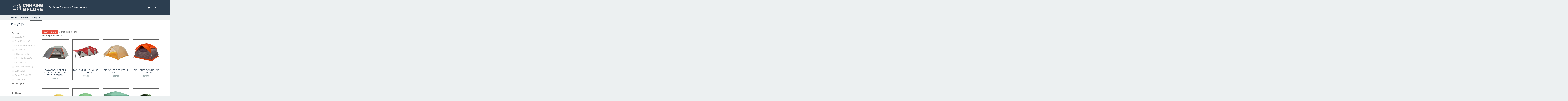

--- FILE ---
content_type: text/html; charset=UTF-8
request_url: https://campinggalore.com/shop/?fwp_products=tents
body_size: 19867
content:
<!DOCTYPE html>
<html lang="en-US" prefix="og: https://ogp.me/ns#">
<head>
	<meta charset="UTF-8">
			<title>Shop - Camping Galore</title>
					<!-- start/ frontend header/ WooZone -->
					<style type="text/css">
				.WooZone-price-info {
					font-size: 0.6em;
				}
				.woocommerce div.product p.price, .woocommerce div.product span.price {
					line-height: initial !important;
				}
			</style>
					<!-- end/ frontend header/ WooZone -->
		
<!-- Search Engine Optimization by Rank Math - https://rankmath.com/ -->
<meta name="description" content="Products Archive - Camping Galore"/>
<meta name="robots" content="follow, index, max-snippet:-1, max-video-preview:-1, max-image-preview:large"/>
<link rel="canonical" href="https://campinggalore.com/shop/" />
<meta property="og:locale" content="en_US" />
<meta property="og:type" content="article" />
<meta property="og:title" content="Shop - Camping Galore" />
<meta property="og:description" content="Products Archive - Camping Galore" />
<meta property="og:url" content="https://campinggalore.com/shop/" />
<meta property="og:site_name" content="Camping Galore" />
<meta name="twitter:card" content="summary_large_image" />
<meta name="twitter:title" content="Shop - Camping Galore" />
<meta name="twitter:description" content="Products Archive - Camping Galore" />
<meta name="twitter:site" content="@Camping_Galore" />
<script type="application/ld+json" class="rank-math-schema">{"@context":"https://schema.org","@graph":[{"@type":"SportingGoodsStore","@id":"https://campinggalore.com/#organization","name":"Camping Galore","url":"https://campinggalore.com","sameAs":["https://twitter.com/Camping_Galore"],"logo":{"@type":"ImageObject","@id":"https://campinggalore.com/#logo","url":"https://campinggalore.com/wp-content/uploads/2021/03/camping-galore-square.jpg","contentUrl":"https://campinggalore.com/wp-content/uploads/2021/03/camping-galore-square.jpg","caption":"Camping Galore","inLanguage":"en-US","width":"462","height":"462"},"openingHours":["Monday,Tuesday,Wednesday,Thursday,Friday,Saturday,Sunday 09:00-17:00"],"image":{"@id":"https://campinggalore.com/#logo"}},{"@type":"WebSite","@id":"https://campinggalore.com/#website","url":"https://campinggalore.com","name":"Camping Galore","publisher":{"@id":"https://campinggalore.com/#organization"},"inLanguage":"en-US"},{"@type":"CollectionPage","@id":"https://campinggalore.com/shop/#webpage","url":"https://campinggalore.com/shop/","name":"Shop - Camping Galore","isPartOf":{"@id":"https://campinggalore.com/#website"},"inLanguage":"en-US"}]}</script>
<!-- /Rank Math WordPress SEO plugin -->

<link rel="alternate" type="application/rss+xml" title="Camping Galore &raquo; Feed" href="https://campinggalore.com/feed/" />
<link rel="alternate" type="application/rss+xml" title="Camping Galore &raquo; Comments Feed" href="https://campinggalore.com/comments/feed/" />
<link rel="alternate" type="application/rss+xml" title="Camping Galore &raquo; Products Feed" href="https://campinggalore.com/shop/feed/" />
<link rel='stylesheet' id='thickbox.css-css' href='https://campinggalore.com/wp-includes/js/thickbox/thickbox.css?ver=14.0.31' type='text/css' media='all' />
<link rel='stylesheet' id='hfe-widgets-style-css' href='https://campinggalore.com/wp-content/plugins/header-footer-elementor/inc/widgets-css/frontend.css?ver=1.6.42' type='text/css' media='all' />
<style id='classic-theme-styles-inline-css' type='text/css'>
/*! This file is auto-generated */
.wp-block-button__link{color:#fff;background-color:#32373c;border-radius:9999px;box-shadow:none;text-decoration:none;padding:calc(.667em + 2px) calc(1.333em + 2px);font-size:1.125em}.wp-block-file__button{background:#32373c;color:#fff;text-decoration:none}
</style>
<style id='global-styles-inline-css' type='text/css'>
:root{--wp--preset--aspect-ratio--square: 1;--wp--preset--aspect-ratio--4-3: 4/3;--wp--preset--aspect-ratio--3-4: 3/4;--wp--preset--aspect-ratio--3-2: 3/2;--wp--preset--aspect-ratio--2-3: 2/3;--wp--preset--aspect-ratio--16-9: 16/9;--wp--preset--aspect-ratio--9-16: 9/16;--wp--preset--color--black: #000000;--wp--preset--color--cyan-bluish-gray: #abb8c3;--wp--preset--color--white: #ffffff;--wp--preset--color--pale-pink: #f78da7;--wp--preset--color--vivid-red: #cf2e2e;--wp--preset--color--luminous-vivid-orange: #ff6900;--wp--preset--color--luminous-vivid-amber: #fcb900;--wp--preset--color--light-green-cyan: #7bdcb5;--wp--preset--color--vivid-green-cyan: #00d084;--wp--preset--color--pale-cyan-blue: #8ed1fc;--wp--preset--color--vivid-cyan-blue: #0693e3;--wp--preset--color--vivid-purple: #9b51e0;--wp--preset--gradient--vivid-cyan-blue-to-vivid-purple: linear-gradient(135deg,rgba(6,147,227,1) 0%,rgb(155,81,224) 100%);--wp--preset--gradient--light-green-cyan-to-vivid-green-cyan: linear-gradient(135deg,rgb(122,220,180) 0%,rgb(0,208,130) 100%);--wp--preset--gradient--luminous-vivid-amber-to-luminous-vivid-orange: linear-gradient(135deg,rgba(252,185,0,1) 0%,rgba(255,105,0,1) 100%);--wp--preset--gradient--luminous-vivid-orange-to-vivid-red: linear-gradient(135deg,rgba(255,105,0,1) 0%,rgb(207,46,46) 100%);--wp--preset--gradient--very-light-gray-to-cyan-bluish-gray: linear-gradient(135deg,rgb(238,238,238) 0%,rgb(169,184,195) 100%);--wp--preset--gradient--cool-to-warm-spectrum: linear-gradient(135deg,rgb(74,234,220) 0%,rgb(151,120,209) 20%,rgb(207,42,186) 40%,rgb(238,44,130) 60%,rgb(251,105,98) 80%,rgb(254,248,76) 100%);--wp--preset--gradient--blush-light-purple: linear-gradient(135deg,rgb(255,206,236) 0%,rgb(152,150,240) 100%);--wp--preset--gradient--blush-bordeaux: linear-gradient(135deg,rgb(254,205,165) 0%,rgb(254,45,45) 50%,rgb(107,0,62) 100%);--wp--preset--gradient--luminous-dusk: linear-gradient(135deg,rgb(255,203,112) 0%,rgb(199,81,192) 50%,rgb(65,88,208) 100%);--wp--preset--gradient--pale-ocean: linear-gradient(135deg,rgb(255,245,203) 0%,rgb(182,227,212) 50%,rgb(51,167,181) 100%);--wp--preset--gradient--electric-grass: linear-gradient(135deg,rgb(202,248,128) 0%,rgb(113,206,126) 100%);--wp--preset--gradient--midnight: linear-gradient(135deg,rgb(2,3,129) 0%,rgb(40,116,252) 100%);--wp--preset--font-size--small: 13px;--wp--preset--font-size--medium: 20px;--wp--preset--font-size--large: 36px;--wp--preset--font-size--x-large: 42px;--wp--preset--font-family--inter: "Inter", sans-serif;--wp--preset--font-family--cardo: Cardo;--wp--preset--spacing--20: 0.44rem;--wp--preset--spacing--30: 0.67rem;--wp--preset--spacing--40: 1rem;--wp--preset--spacing--50: 1.5rem;--wp--preset--spacing--60: 2.25rem;--wp--preset--spacing--70: 3.38rem;--wp--preset--spacing--80: 5.06rem;--wp--preset--shadow--natural: 6px 6px 9px rgba(0, 0, 0, 0.2);--wp--preset--shadow--deep: 12px 12px 50px rgba(0, 0, 0, 0.4);--wp--preset--shadow--sharp: 6px 6px 0px rgba(0, 0, 0, 0.2);--wp--preset--shadow--outlined: 6px 6px 0px -3px rgba(255, 255, 255, 1), 6px 6px rgba(0, 0, 0, 1);--wp--preset--shadow--crisp: 6px 6px 0px rgba(0, 0, 0, 1);}:where(.is-layout-flex){gap: 0.5em;}:where(.is-layout-grid){gap: 0.5em;}body .is-layout-flex{display: flex;}.is-layout-flex{flex-wrap: wrap;align-items: center;}.is-layout-flex > :is(*, div){margin: 0;}body .is-layout-grid{display: grid;}.is-layout-grid > :is(*, div){margin: 0;}:where(.wp-block-columns.is-layout-flex){gap: 2em;}:where(.wp-block-columns.is-layout-grid){gap: 2em;}:where(.wp-block-post-template.is-layout-flex){gap: 1.25em;}:where(.wp-block-post-template.is-layout-grid){gap: 1.25em;}.has-black-color{color: var(--wp--preset--color--black) !important;}.has-cyan-bluish-gray-color{color: var(--wp--preset--color--cyan-bluish-gray) !important;}.has-white-color{color: var(--wp--preset--color--white) !important;}.has-pale-pink-color{color: var(--wp--preset--color--pale-pink) !important;}.has-vivid-red-color{color: var(--wp--preset--color--vivid-red) !important;}.has-luminous-vivid-orange-color{color: var(--wp--preset--color--luminous-vivid-orange) !important;}.has-luminous-vivid-amber-color{color: var(--wp--preset--color--luminous-vivid-amber) !important;}.has-light-green-cyan-color{color: var(--wp--preset--color--light-green-cyan) !important;}.has-vivid-green-cyan-color{color: var(--wp--preset--color--vivid-green-cyan) !important;}.has-pale-cyan-blue-color{color: var(--wp--preset--color--pale-cyan-blue) !important;}.has-vivid-cyan-blue-color{color: var(--wp--preset--color--vivid-cyan-blue) !important;}.has-vivid-purple-color{color: var(--wp--preset--color--vivid-purple) !important;}.has-black-background-color{background-color: var(--wp--preset--color--black) !important;}.has-cyan-bluish-gray-background-color{background-color: var(--wp--preset--color--cyan-bluish-gray) !important;}.has-white-background-color{background-color: var(--wp--preset--color--white) !important;}.has-pale-pink-background-color{background-color: var(--wp--preset--color--pale-pink) !important;}.has-vivid-red-background-color{background-color: var(--wp--preset--color--vivid-red) !important;}.has-luminous-vivid-orange-background-color{background-color: var(--wp--preset--color--luminous-vivid-orange) !important;}.has-luminous-vivid-amber-background-color{background-color: var(--wp--preset--color--luminous-vivid-amber) !important;}.has-light-green-cyan-background-color{background-color: var(--wp--preset--color--light-green-cyan) !important;}.has-vivid-green-cyan-background-color{background-color: var(--wp--preset--color--vivid-green-cyan) !important;}.has-pale-cyan-blue-background-color{background-color: var(--wp--preset--color--pale-cyan-blue) !important;}.has-vivid-cyan-blue-background-color{background-color: var(--wp--preset--color--vivid-cyan-blue) !important;}.has-vivid-purple-background-color{background-color: var(--wp--preset--color--vivid-purple) !important;}.has-black-border-color{border-color: var(--wp--preset--color--black) !important;}.has-cyan-bluish-gray-border-color{border-color: var(--wp--preset--color--cyan-bluish-gray) !important;}.has-white-border-color{border-color: var(--wp--preset--color--white) !important;}.has-pale-pink-border-color{border-color: var(--wp--preset--color--pale-pink) !important;}.has-vivid-red-border-color{border-color: var(--wp--preset--color--vivid-red) !important;}.has-luminous-vivid-orange-border-color{border-color: var(--wp--preset--color--luminous-vivid-orange) !important;}.has-luminous-vivid-amber-border-color{border-color: var(--wp--preset--color--luminous-vivid-amber) !important;}.has-light-green-cyan-border-color{border-color: var(--wp--preset--color--light-green-cyan) !important;}.has-vivid-green-cyan-border-color{border-color: var(--wp--preset--color--vivid-green-cyan) !important;}.has-pale-cyan-blue-border-color{border-color: var(--wp--preset--color--pale-cyan-blue) !important;}.has-vivid-cyan-blue-border-color{border-color: var(--wp--preset--color--vivid-cyan-blue) !important;}.has-vivid-purple-border-color{border-color: var(--wp--preset--color--vivid-purple) !important;}.has-vivid-cyan-blue-to-vivid-purple-gradient-background{background: var(--wp--preset--gradient--vivid-cyan-blue-to-vivid-purple) !important;}.has-light-green-cyan-to-vivid-green-cyan-gradient-background{background: var(--wp--preset--gradient--light-green-cyan-to-vivid-green-cyan) !important;}.has-luminous-vivid-amber-to-luminous-vivid-orange-gradient-background{background: var(--wp--preset--gradient--luminous-vivid-amber-to-luminous-vivid-orange) !important;}.has-luminous-vivid-orange-to-vivid-red-gradient-background{background: var(--wp--preset--gradient--luminous-vivid-orange-to-vivid-red) !important;}.has-very-light-gray-to-cyan-bluish-gray-gradient-background{background: var(--wp--preset--gradient--very-light-gray-to-cyan-bluish-gray) !important;}.has-cool-to-warm-spectrum-gradient-background{background: var(--wp--preset--gradient--cool-to-warm-spectrum) !important;}.has-blush-light-purple-gradient-background{background: var(--wp--preset--gradient--blush-light-purple) !important;}.has-blush-bordeaux-gradient-background{background: var(--wp--preset--gradient--blush-bordeaux) !important;}.has-luminous-dusk-gradient-background{background: var(--wp--preset--gradient--luminous-dusk) !important;}.has-pale-ocean-gradient-background{background: var(--wp--preset--gradient--pale-ocean) !important;}.has-electric-grass-gradient-background{background: var(--wp--preset--gradient--electric-grass) !important;}.has-midnight-gradient-background{background: var(--wp--preset--gradient--midnight) !important;}.has-small-font-size{font-size: var(--wp--preset--font-size--small) !important;}.has-medium-font-size{font-size: var(--wp--preset--font-size--medium) !important;}.has-large-font-size{font-size: var(--wp--preset--font-size--large) !important;}.has-x-large-font-size{font-size: var(--wp--preset--font-size--x-large) !important;}
:where(.wp-block-post-template.is-layout-flex){gap: 1.25em;}:where(.wp-block-post-template.is-layout-grid){gap: 1.25em;}
:where(.wp-block-columns.is-layout-flex){gap: 2em;}:where(.wp-block-columns.is-layout-grid){gap: 2em;}
:root :where(.wp-block-pullquote){font-size: 1.5em;line-height: 1.6;}
</style>
<link rel='stylesheet' id='woocommerce-layout-css' href='https://campinggalore.com/wp-content/plugins/woocommerce/assets/css/woocommerce-layout.css?ver=9.3.5' type='text/css' media='all' />
<link rel='stylesheet' id='woocommerce-smallscreen-css' href='https://campinggalore.com/wp-content/plugins/woocommerce/assets/css/woocommerce-smallscreen.css?ver=9.3.5' type='text/css' media='only screen and (max-width: 768px)' />
<link rel='stylesheet' id='woocommerce-general-css' href='https://campinggalore.com/wp-content/plugins/woocommerce/assets/css/woocommerce.css?ver=9.3.5' type='text/css' media='all' />
<style id='woocommerce-inline-inline-css' type='text/css'>
.woocommerce form .form-row .required { visibility: visible; }
</style>
<link rel='stylesheet' id='WooZone-frontend-style-css' href='https://campinggalore.com/wp-content/plugins/woozone/lib/frontend/css/frontend.css?ver=14.0.31' type='text/css' media='all' />
<link rel='stylesheet' id='hfe-style-css' href='https://campinggalore.com/wp-content/plugins/header-footer-elementor/assets/css/header-footer-elementor.css?ver=1.6.42' type='text/css' media='all' />
<link rel='stylesheet' id='elementor-icons-css' href='https://campinggalore.com/wp-content/plugins/elementor/assets/lib/eicons/css/elementor-icons.min.css?ver=5.31.0' type='text/css' media='all' />
<link rel='stylesheet' id='elementor-frontend-css' href='https://campinggalore.com/wp-content/plugins/elementor/assets/css/frontend.min.css?ver=3.24.5' type='text/css' media='all' />
<link rel='stylesheet' id='swiper-css' href='https://campinggalore.com/wp-content/plugins/elementor/assets/lib/swiper/v8/css/swiper.min.css?ver=8.4.5' type='text/css' media='all' />
<link rel='stylesheet' id='e-swiper-css' href='https://campinggalore.com/wp-content/plugins/elementor/assets/css/conditionals/e-swiper.min.css?ver=3.24.5' type='text/css' media='all' />
<link rel='stylesheet' id='elementor-post-5679-css' href='https://campinggalore.com/wp-content/uploads/elementor/css/post-5679.css?ver=1728354668' type='text/css' media='all' />
<link rel='stylesheet' id='elementor-pro-css' href='https://campinggalore.com/wp-content/plugins/elementor-pro/assets/css/frontend.min.css?ver=3.24.3' type='text/css' media='all' />
<link rel='stylesheet' id='widget-heading-css' href='https://campinggalore.com/wp-content/plugins/elementor/assets/css/widget-heading.min.css?ver=3.24.5' type='text/css' media='all' />
<link rel='stylesheet' id='widget-text-editor-css' href='https://campinggalore.com/wp-content/plugins/elementor/assets/css/widget-text-editor.min.css?ver=3.24.5' type='text/css' media='all' />
<link rel='stylesheet' id='widget-nav-menu-css' href='https://campinggalore.com/wp-content/plugins/elementor-pro/assets/css/widget-nav-menu.min.css?ver=3.24.3' type='text/css' media='all' />
<link rel='stylesheet' id='widget-posts-css' href='https://campinggalore.com/wp-content/plugins/elementor-pro/assets/css/widget-posts.min.css?ver=3.24.3' type='text/css' media='all' />
<link rel='stylesheet' id='widget-social-icons-css' href='https://campinggalore.com/wp-content/plugins/elementor/assets/css/widget-social-icons.min.css?ver=3.24.5' type='text/css' media='all' />
<link rel='stylesheet' id='e-apple-webkit-css' href='https://campinggalore.com/wp-content/plugins/elementor/assets/css/conditionals/apple-webkit.min.css?ver=3.24.5' type='text/css' media='all' />
<link rel='stylesheet' id='elementor-post-2592-css' href='https://campinggalore.com/wp-content/uploads/elementor/css/post-2592.css?ver=1728354693' type='text/css' media='all' />
<link rel='stylesheet' id='widget-woocommerce-css' href='https://campinggalore.com/wp-content/plugins/elementor-pro/assets/css/widget-woocommerce.min.css?ver=3.24.3' type='text/css' media='all' />
<link rel='stylesheet' id='WooZoneProducts-css' href='https://campinggalore.com/wp-content/cache/asset-cleanup/css/item/woozone__modules__product_in_post__style-css-v0ab782bfb2af2d42fd593d8801202c94193e3385.css' type='text/css' media='all' />
<link rel='stylesheet' id='jquery-lazyloadxt-fadein-css-css' href='//campinggalore.com/wp-content/plugins/a3-lazy-load/assets/css/jquery.lazyloadxt.fadein.css?ver=6.6.4' type='text/css' media='all' />
<link rel='stylesheet' id='a3a3_lazy_load-css' href='//campinggalore.com/wp-content/uploads/sass/a3_lazy_load.min.css?ver=1728397381' type='text/css' media='all' />
<link rel='stylesheet' id='pojo-css-framework-css' href='https://campinggalore.com/wp-content/themes/buzz/assets/bootstrap/css/bootstrap.min.css?ver=3.3.5' type='text/css' media='all' />
<link rel='stylesheet' id='font-awesome-css' href='https://campinggalore.com/wp-content/plugins/elementor/assets/lib/font-awesome/css/font-awesome.min.css?ver=4.7.0' type='text/css' media='all' />
<link rel='stylesheet' id='pojo-base-style-css' href='https://campinggalore.com/wp-content/themes/buzz/core/assets/css/style.min.css?ver=1.8.1' type='text/css' media='all' />
<link rel='stylesheet' id='pojo-style-css' href='https://campinggalore.com/wp-content/themes/buzz-child/assets/css/style.css?ver=1.8.1' type='text/css' media='all' />

<link rel='stylesheet' id='elementor-icons-shared-0-css' href='https://campinggalore.com/wp-content/plugins/elementor/assets/lib/font-awesome/css/fontawesome.min.css?ver=5.15.3' type='text/css' media='all' />
<link rel='stylesheet' id='elementor-icons-fa-solid-css' href='https://campinggalore.com/wp-content/plugins/elementor/assets/lib/font-awesome/css/solid.min.css?ver=5.15.3' type='text/css' media='all' />
<link rel='stylesheet' id='elementor-icons-fa-brands-css' href='https://campinggalore.com/wp-content/plugins/elementor/assets/lib/font-awesome/css/brands.min.css?ver=5.15.3' type='text/css' media='all' />
<script type="text/javascript" src="https://campinggalore.com/wp-includes/js/jquery/jquery.min.js?ver=3.7.1" id="jquery-core-js"></script>
<script type="text/javascript" src="https://campinggalore.com/wp-includes/js/jquery/jquery-migrate.min.js?ver=3.4.1" id="jquery-migrate-js"></script>
<script type="text/javascript" src="https://campinggalore.com/wp-content/plugins/woocommerce/assets/js/jquery-blockui/jquery.blockUI.min.js?ver=2.7.0-wc.9.3.5" id="jquery-blockui-js" defer="defer" data-wp-strategy="defer"></script>
<script type="text/javascript" src="https://campinggalore.com/wp-content/plugins/woocommerce/assets/js/js-cookie/js.cookie.min.js?ver=2.1.4-wc.9.3.5" id="js-cookie-js" defer="defer" data-wp-strategy="defer"></script>
<script type="text/javascript" id="woocommerce-js-extra">
/* <![CDATA[ */
var woocommerce_params = {"ajax_url":"\/wp-admin\/admin-ajax.php","wc_ajax_url":"\/?wc-ajax=%%endpoint%%"};
/* ]]> */
</script>
<script type="text/javascript" src="https://campinggalore.com/wp-content/plugins/woocommerce/assets/js/frontend/woocommerce.min.js?ver=9.3.5" id="woocommerce-js" defer="defer" data-wp-strategy="defer"></script>
<script type="text/javascript" id="WooZone-frontend-script-js-extra">
/* <![CDATA[ */
var woozone_vars = {"ajax_url":"https:\/\/campinggalore.com\/wp-admin\/admin-ajax.php","checkout_url":"https:\/\/campinggalore.com","nonce":"5d02f8624a","lang":{"loading":"Loading...","closing":"Closing...","saving":"Saving...","updating":"Updating...","amzcart_checkout":"checkout done","amzcart_cancel":"canceled","amzcart_checkout_msg":"all good","amzcart_cancel_msg":"You must check or cancel all amazon shops!","available_yes":"available","available_no":"not available","load_cross_sell_box":"Frequently Bought Together Loading..."}};
/* ]]> */
</script>
<script type="text/javascript" src="https://campinggalore.com/wp-content/plugins/woozone/lib/frontend/js/frontend.js?ver=14.0.31" id="WooZone-frontend-script-js"></script>
<script type="text/javascript" id="ai-js-js-extra">
/* <![CDATA[ */
var MyAjax = {"ajaxurl":"https:\/\/campinggalore.com\/wp-admin\/admin-ajax.php","security":"8d05c255f4"};
/* ]]> */
</script>
<script type="text/javascript" src="https://campinggalore.com/wp-content/plugins/advanced-iframe/js/ai.min.js?ver=189711" id="ai-js-js"></script>
<link rel="https://api.w.org/" href="https://campinggalore.com/wp-json/" /><meta name="generator" content="WordPress 6.6.4" />
<!-- Google tag (gtag.js) -->
<script async src="https://www.googletagmanager.com/gtag/js?id=G-2F2RZ97JV8"></script>
<script>
  window.dataLayer = window.dataLayer || [];
  function gtag(){dataLayer.push(arguments);}
  gtag('js', new Date());

  gtag('config', 'G-2F2RZ97JV8');
</script>


<!-- Global site tag (gtag.js) - Google Analytics -->
<script async src="https://www.googletagmanager.com/gtag/js?id=UA-192177-20"></script>
<script>
  window.dataLayer = window.dataLayer || [];
  function gtag(){dataLayer.push(arguments);}
  gtag('js', new Date());

  gtag('config', 'UA-192177-20');
</script>

<meta name="google-site-verification" content="_oRFe-cdlmsxXd1S6JbpAUMwKNOxFPIBsMZ1XjcKXUo" /><meta http-equiv="content-type" content="text/html;charset=UTF-8"><style type="text/css">body{background-color: rgba(236, 240, 241, 1);background-position: top center;background-repeat: repeat;background-size: auto;background-attachment: scroll;color: #5e5e5e; font-family: 'Roboto', Arial, sans-serif; font-weight: normal; font-size: 15px;line-height: 1.9em;}#primary{background-color: rgba(236, 240, 15, 1);background-position: top center;background-repeat: repeat;background-size: auto;background-attachment: scroll;}button,.button,#commentform .button{color: #ffffff; font-family: 'Montserrat', Arial, sans-serif; font-weight: bold; font-size: 15px;text-transform: uppercase;background-color: #e74c3c;border-color: #e74c3c;}button:hover,.button:hover,#commentform .button:hover{color: #e74c3c;background-color: #ffffff;border-color: #e74c3c;}div.logo-text a{color: #34495e; font-family: 'Montserrat', Arial, sans-serif; font-weight: bold; font-size: 44px;line-height: 1;}.logo{margin-top: 30px;margin-bottom: 30px;}#top-bar{background-color: rgba(44, 62, 80, 1);background-position: top center;background-repeat: repeat-x;background-size: auto;background-attachment: scroll;}#top-bar, #top-bar .widget-title{color: #ecf0f1; font-family: 'Open Sans', Arial, sans-serif; font-weight: 600; font-size: 12px;text-transform: uppercase;letter-spacing: 0px;font-style: normal;line-height: 45px;}#top-bar a{color: #ecf0f1;}#top-bar a:hover{color: #e74c3c;}#header, .sticky-header{background-color: rgba(255, 255, 255, 1);background-position: top center;background-repeat: repeat-x;background-size: auto;background-attachment: scroll;}.sf-menu a, .mobile-menu a{color: #2c3e50; font-family: 'Montserrat', Arial, sans-serif; font-weight: 400; font-size: 15px;text-transform: uppercase;}.sf-menu a:hover,.sf-menu li.active a, .sf-menu li.current-menu-item > a,.sf-menu .sfHover > a,.sf-menu .sfHover > li.current-menu-item > a,.sf-menu li.current-menu-ancestor > a,.mobile-menu a:hover,.mobile-menu li.current-menu-item > a, a.search-toggle .fa-times{color: #e74c3c;}.nav-main .sf-menu .sub-menu{background-color: #2c3e50;}.nav-main .sf-menu .sub-menu li:hover > a,.nav-main .sf-menu .sub-menu li.current-menu-item > a{background-color: #e74c3c;color: #ecf0f1;}.nav-main .sf-menu .sub-menu li a{color: #ecf0f1; font-family: 'Roboto', Arial, sans-serif; font-weight: 400; font-size: 13px;text-transform: capitalize;line-height: 3.3em;}.search-section{background-color: rgba(231, 76, 60, 1);background-position: top center;background-repeat: repeat-x;background-size: auto;background-attachment: scroll;}.search-section,.search-section .form-search .field{color: #ecf0f1;}#sub-header{background-color: rgba(236, 240, 241, 1);background-position: top center;background-repeat: repeat-x;background-size: auto;background-attachment: scroll;}#sub-header, #sub-header .widget-title{color: #6b7677; font-family: 'Droid Serif', Arial, sans-serif; font-weight: normal; font-size: 13px;text-transform: none;letter-spacing: 1.5px;font-style: italic;line-height: 70px;}#sub-header a{color: #7f8c8d;}#sub-header a:hover{color: #e74c3c;}#title-bar{height: 100px;line-height: 100px;color: #7f8c8d; font-family: 'Montserrat', Arial, sans-serif; font-weight: normal; font-size: 17px;text-transform: uppercase;}#title-bar.title-bar-style-custom_bg{background-color: rgba(236, 240, 241, 1);background-position: center center;background-repeat: repeat;background-size: cover;background-attachment: scroll;}#title-bar div.breadcrumbs, #title-bar div.breadcrumbs a{color: #7f8c8d; font-family: 'Droid Serif', Arial, sans-serif; font-weight: normal; font-size: 11px;text-transform: uppercase;letter-spacing: 1.2px;font-style: italic;}a{color: #95a5a6;}a:hover, a:focus{color: #e74c3c;}::selection{color: #ffffff;background: #e74c3c;}::-moz-selection{color: #ffffff;background: #e74c3c;}h1{color: #2c3e50; font-family: 'Montserrat', Arial, sans-serif; font-weight: normal; font-size: 33px;text-transform: uppercase;font-style: normal;line-height: 1.3em;}h2{color: #2c3e50; font-family: 'Montserrat', Arial, sans-serif; font-weight: 200; font-size: 32px;text-transform: uppercase;font-style: normal;line-height: 1.3em;}h3{color: #2c3e50; font-family: 'Droid Serif', Arial, sans-serif; font-weight: normal; font-size: 18px;text-transform: none;font-style: italic;line-height: 31px;}h4{color: #2c3e50; font-family: 'Montserrat', Arial, sans-serif; font-weight: bold; font-size: 17px;text-transform: uppercase;font-style: normal;line-height: 1.2em;}h5{color: #7f8c8d; font-family: 'Montserrat', Arial, sans-serif; font-weight: bold; font-size: 15px;text-transform: uppercase;font-style: normal;line-height: 1.2em;}h6{color: #e74c3c; font-family: 'Montserrat', Arial, sans-serif; font-weight: normal; font-size: 17px;text-transform: uppercase;font-style: normal;line-height: 1.5em;}h3.media-heading{color: #2c3e50; font-family: 'Montserrat', Arial, sans-serif; font-weight: normal; font-size: 21px;text-transform: uppercase;font-style: normal;line-height: 1.2em;}.media.list-two h3.media-heading{color: #2c3e50; font-family: 'Montserrat', Arial, sans-serif; font-weight: normal; font-size: 16px;text-transform: uppercase;font-style: normal;line-height: 1.2em;}.media.list-three h3.media-heading{color: #2c3e50; font-family: 'Montserrat', Arial, sans-serif; font-weight: normal; font-size: 15px;text-transform: uppercase;font-style: normal;line-height: 1.2em;}.media.list-format h3.media-heading{color: #2c3e50; font-family: 'Montserrat', Arial, sans-serif; font-weight: normal; font-size: 27px;text-transform: uppercase;font-style: normal;line-height: 30px;}.grid-item.grid-one h4.grid-heading{color: #2c3e50; font-family: 'Montserrat', Arial, sans-serif; font-weight: normal; font-size: 20px;text-transform: uppercase;font-style: normal;line-height: 1.2em;}.grid-item.grid-two h4.grid-heading{color: #2c3e50; font-family: 'Montserrat', Arial, sans-serif; font-weight: normal; font-size: 21px;text-transform: uppercase;font-style: normal;line-height: 1.2em;}.grid-item.grid-three h4.grid-heading{color: #2c3e50; font-family: 'Montserrat', Arial, sans-serif; font-weight: normal; font-size: 17px;text-transform: uppercase;font-style: normal;line-height: 1.3em;}.grid-item.grid-four h4.grid-heading{color: #2c3e50; font-family: 'Montserrat', Arial, sans-serif; font-weight: normal; font-size: 15px;text-transform: uppercase;font-style: normal;line-height: 1.2em;}.grid-item.cover-item .caption .grid-heading,.grid-item.cover-item .caption .entry-meta span,.grid-item.cover-item .caption .entry-excerpt p,.grid-item.cover-item .caption .read-more{color: #ffffff;}.posts-group .featured-post h3.media-heading,.posts-group .featured-post h3.grid-heading{color: #2c3e50; font-family: 'Montserrat', Arial, sans-serif; font-weight: normal; font-size: 21px;text-transform: uppercase;font-style: normal;line-height: 1.2em;}.posts-group h3.media-heading,.posts-group h4.grid-heading{color: #2c3e50; font-family: 'Montserrat', Arial, sans-serif; font-weight: normal; font-size: 15px;text-transform: uppercase;font-style: normal;line-height: 20px;}.entry-meta > span, .more-link span,.read-more{color: #95a5a6; font-family: 'Droid Serif', Arial, sans-serif; font-weight: bold; font-size: 11px;text-transform: none;font-style: italic;}.entry-post .entry-meta > span{color: #95a5a6; font-family: 'Montserrat', Arial, sans-serif; font-weight: normal; font-size: 11px;text-transform: none;font-style: normal;line-height: 1em;}.entry-excerpt{color: #5e5e5e; font-family: 'Roboto', Arial, sans-serif; font-weight: normal; font-size: 15px;text-transform: none;font-style: normal;line-height: 1.3em;}.entry-post .entry-excerpt{color: #5e5e5e; font-family: 'Roboto', Arial, sans-serif; font-weight: bold; font-size: 17px;text-transform: none;font-style: italic;line-height: 20px;}.category-label{color: #ffffff; font-family: 'Montserrat', Arial, sans-serif; font-weight: normal; font-size: 11px;text-transform: uppercase;font-style: normal;}#primary #breadcrumbs,#primary #breadcrumbs a, nav.post-navigation{color: #7f8c8d; font-family: 'Droid Serif', Arial, sans-serif; font-weight: bold; font-size: 11px;text-transform: none;font-style: italic;line-height: 2em;}#sidebar{color: #5e5e5e; font-family: 'Roboto', Arial, sans-serif; font-weight: normal; font-size: 15px;text-transform: none;font-style: normal;line-height: 21px;}#sidebar a{color: #5e5e5e;}#sidebar a:hover{color: #e74c3c;}#sidebar .widget-title{color: #7f8c8d; font-family: 'Montserrat', Arial, sans-serif; font-weight: bold; font-size: 15px;text-transform: uppercase;font-style: normal;line-height: 1;}#footer-widgets{background-color: rgba(44, 62, 80, 1);background-position: top center;background-repeat: repeat;background-size: auto;background-attachment: scroll;color: #ecf0f1; font-family: 'Roboto', Arial, sans-serif; font-weight: normal; font-size: 14px;text-transform: none;font-style: normal;line-height: 1.5em;}#footer-widgets a{color: #ecf0f1;}#footer-widgets a:hover{color: #e74c3c;}#footer-widgets .widget-title{color: #e74c3c; font-family: 'Montserrat', Arial, sans-serif; font-weight: normal; font-size: 17px;text-transform: uppercase;font-style: normal;line-height: 2;}#footer-copyright{background-color: rgba(44, 62, 80, 1);background-position: top center;background-repeat: repeat;background-size: auto;background-attachment: scroll;color: #ecf0f1; font-family: 'Montserrat', Arial, sans-serif; font-weight: normal; font-size: 10px;text-transform: uppercase;font-style: normal;line-height: 70px;}#footer-copyright a{color: #ecf0f1;}#footer-copyright a:hover{color: #ffffff;}#pojo-scroll-up{width: 50px;height: 50px;line-height: 50px;background-color: rgba(51, 51, 51, 0.6);background-position: top center;background-repeat: repeat;background-size: auto;background-attachment: scroll;}#pojo-scroll-up a{color: #eeeeee;}.sf-menu a, .menu-no-found,.sf-menu li.pojo-menu-search,.search-header{line-height: 90px;}.sf-menu li:hover ul, .sf-menu li.sfHover ul{top: 90px;}</style>
			<noscript><style>.woocommerce-product-gallery{ opacity: 1 !important; }</style></noscript>
	<meta name="generator" content="Elementor 3.24.5; features: additional_custom_breakpoints; settings: css_print_method-external, google_font-enabled, font_display-auto">
			<style>
				.e-con.e-parent:nth-of-type(n+4):not(.e-lazyloaded):not(.e-no-lazyload),
				.e-con.e-parent:nth-of-type(n+4):not(.e-lazyloaded):not(.e-no-lazyload) * {
					background-image: none !important;
				}
				@media screen and (max-height: 1024px) {
					.e-con.e-parent:nth-of-type(n+3):not(.e-lazyloaded):not(.e-no-lazyload),
					.e-con.e-parent:nth-of-type(n+3):not(.e-lazyloaded):not(.e-no-lazyload) * {
						background-image: none !important;
					}
				}
				@media screen and (max-height: 640px) {
					.e-con.e-parent:nth-of-type(n+2):not(.e-lazyloaded):not(.e-no-lazyload),
					.e-con.e-parent:nth-of-type(n+2):not(.e-lazyloaded):not(.e-no-lazyload) * {
						background-image: none !important;
					}
				}
			</style>
			<style id='wp-fonts-local' type='text/css'>
@font-face{font-family:Inter;font-style:normal;font-weight:300 900;font-display:fallback;src:url('https://campinggalore.com/wp-content/plugins/woocommerce/assets/fonts/Inter-VariableFont_slnt,wght.woff2') format('woff2');font-stretch:normal;}
@font-face{font-family:Cardo;font-style:normal;font-weight:400;font-display:fallback;src:url('https://campinggalore.com/wp-content/plugins/woocommerce/assets/fonts/cardo_normal_400.woff2') format('woff2');}
</style>
<link rel="icon" href="https://campinggalore.com/wp-content/uploads/2020/06/cropped-camping-galore-fav-icon-32x32.jpg" sizes="32x32" />
<link rel="icon" href="https://campinggalore.com/wp-content/uploads/2020/06/cropped-camping-galore-fav-icon-192x192.jpg" sizes="192x192" />
<link rel="apple-touch-icon" href="https://campinggalore.com/wp-content/uploads/2020/06/cropped-camping-galore-fav-icon-180x180.jpg" />
<meta name="msapplication-TileImage" content="https://campinggalore.com/wp-content/uploads/2020/06/cropped-camping-galore-fav-icon-270x270.jpg" />
<script>
(function($) {
    $(document).on('facetwp-loaded', function() {
        $('.facetwp-facet').each(function() {
            var facet_name = $(this).attr('data-name');
            var facet_label = FWP.settings.labels[facet_name];
            if ($('.facet-label[data-for="' + facet_name + '"]').length < 1 && $(this).children()
                .length > 0) {
                $(this).before('<h7 class="facet-label" data-for="' + facet_name + '">' +
                    facet_label + '</h7>');
            }
        });
    });
})(jQuery);
</script>
		<style type="text/css" id="wp-custom-css">
			ul.products > li.product {
	word-break: break-word;
}

.single-product .woocommerce-product-gallery .flex-viewport {
	height: auto !important;
  max-height: 530px;
}

.single-product .woocommerce-product-gallery .flex-viewport .woocommerce-product-gallery__wrapper > div:first-child {
    max-width: 530px;
}

#preloaderscreen {
    position: fixed;
    display: block;
    top: 0;
    left: 0;
    width: 100%;
    height: 100%;
    background: #ffffff;
    z-index: 99999;
}

#preloaderscreen i {
    display: block;
    margin: 100px auto;
    width: 32px;
    height: 32px;
    font-size: 32px;
}

#mainHeaderTopSection528 > .elementor-background-overlay {
    width: 1000%;
    opacity: 1;
	  margin: 0 0 0 -1000px;
}

html, body {
    overflow-x: hidden !important;
}

@media screen and (min-width: 780px) {
    .facetwp-flyout-open {
        display: none;
    }
}
@media screen and (max-width: 749px) {
#premSocialTopColumn52 {
    position: absolute;
    top: 20px;
    right: 0px;
}
}

@media screen and (max-width: 779px) {
	.elementor-element-6b9c326 {
	    display: none !important;
	}
	button.facetwp-flyout-open {
    color: #ffffff;
    font-family: 'Montserrat', Arial, sans-serif;
    font-weight: bold;
    font-size: 15px;
    text-transform: uppercase;
    background-color: #e74c3c;
    border-color: #e74c3c;
		position: absolute;
    right: 0;
}
#activeFilters {
    margin: -20px 0 0 0;
}
.elementor-top-section .elementor-menu-toggle {
    position: relative;
    top: 10px;
}
.elementor-2592 .elementor-element.elementor-element-7f15d997 .elementor-nav-menu--dropdown {
    background-color: #2C3E50;
    z-index: 99;
}
.elementor-widget-theme-site-logo img {
    width: 250px !important;
}
	#show_filter_results {
    position: fixed;
    bottom: 15px;
    z-index: 99999;
    background: #dadada;
    color: #292929;
    left: 10px;
    width: 280px;
    height: 35px;
    line-height: 35px;
    text-align: center;
    border-radius: 4px;
    border: 1px solid #6d6d6d;
}
}

#show_filter_results { display: none; }

.facetwp-flyout-close {
    font-size: 20px;
    background: #dadada;
    width: 40px;
    height: 40px;
    text-align: center !important;
    color: #292929;
    right: -1px;
    position: absolute;
    border-bottom-left-radius: 5px;
	  z-index: 99;
}

/* latin */
@font-face {
  font-family: 'Montserrat';
  font-style: normal;
  font-weight: 500;
  font-display: swap;
  src: local('Montserrat Medium'), local('Montserrat-Medium'), url(https://campinggalore.com/wp-content/uploads/gfonts/JTURjIg1_i6t8kCHKm45_ZpC3gnD_g.woff2) format('woff2');
  unicode-range: U+0000-00FF, U+0131, U+0152-0153, U+02BB-02BC, U+02C6, U+02DA, U+02DC, U+2000-206F, U+2074, U+20AC, U+2122, U+2191, U+2193, U+2212, U+2215, U+FEFF, U+FFFD;
}
/* latin */
@font-face {
  font-family: 'Roboto';
  font-style: normal;
  font-weight: 700;
  font-display: swap;
  src: local('Roboto Bold'), local('Roboto-Bold'), url(https://campinggalore.com/wp-content/uploads/gfonts/KFOlCnqEu92Fr1MmWUlfBBc4.woff2) format('woff2');
  unicode-range: U+0000-00FF, U+0131, U+0152-0153, U+02BB-02BC, U+02C6, U+02DA, U+02DC, U+2000-206F, U+2074, U+20AC, U+2122, U+2191, U+2193, U+2212, U+2215, U+FEFF, U+FFFD;
}
/* latin */
@font-face {
  font-family: 'Montserrat';
  font-style: normal;
  font-weight: 200;
  font-display: swap;
  src: local('Montserrat ExtraLight'), local('Montserrat-ExtraLight'), url(https://campinggalore.com/wp-content/uploads/gfonts/JTURjIg1_i6t8kCHKm45_aZA3gnD_g.woff2) format('woff2');
  unicode-range: U+0000-00FF, U+0131, U+0152-0153, U+02BB-02BC, U+02C6, U+02DA, U+02DC, U+2000-206F, U+2074, U+20AC, U+2122, U+2191, U+2193, U+2212, U+2215, U+FEFF, U+FFFD;
}

/* latin */
@font-face {
  font-family: 'Open Sans';
  font-style: normal;
  font-weight: 700;
  font-display: swap;
  src: local('Open Sans Bold'), local('OpenSans-Bold'), url(https://campinggalore.com/wp-content/uploads/gfonts/mem5YaGs126MiZpBA-UN7rgOUuhp.woff2) format('woff2');
  unicode-range: U+0000-00FF, U+0131, U+0152-0153, U+02BB-02BC, U+02C6, U+02DA, U+02DC, U+2000-206F, U+2074, U+20AC, U+2122, U+2191, U+2193, U+2212, U+2215, U+FEFF, U+FFFD;
}
/* latin */
@font-face {
  font-family: 'Roboto';
  font-style: normal;
  font-weight: 400;
  font-display: swap;
  src: local('Roboto'), local('Roboto-Regular'), url(https://campinggalore.com/wp-content/uploads/gfonts/KFOmCnqEu92Fr1Mu4mxK.woff2) format('woff2');
  unicode-range: U+0000-00FF, U+0131, U+0152-0153, U+02BB-02BC, U+02C6, U+02DA, U+02DC, U+2000-206F, U+2074, U+20AC, U+2122, U+2191, U+2193, U+2212, U+2215, U+FEFF, U+FFFD;
}
/* latin */
@font-face {
  font-family: 'Montserrat';
  font-style: normal;
  font-weight: 400;
  font-display: swap;
  src: local('Montserrat Regular'), local('Montserrat-Regular'), url(https://campinggalore.com/wp-content/uploads/gfonts/JTUSjIg1_i6t8kCHKm459Wlhyw.woff2) format('woff2');
  unicode-range: U+0000-00FF, U+0131, U+0152-0153, U+02BB-02BC, U+02C6, U+02DA, U+02DC, U+2000-206F, U+2074, U+20AC, U+2122, U+2191, U+2193, U+2212, U+2215, U+FEFF, U+FFFD;
}		</style>
			<meta name="viewport" content="width=device-width, initial-scale=1.0, viewport-fit=cover" /></head>
<body class="archive post-type-archive post-type-archive-product theme-buzz woocommerce-shop woocommerce woocommerce-page woocommerce-no-js ehf-template-buzz ehf-stylesheet-buzz-child elementor-default elementor-template-canvas elementor-kit-5679 elementor-page-2592">
	<div id="preloaderscreen"></div>		<div data-elementor-type="product-archive" data-elementor-id="2592" class="elementor elementor-2592 elementor-location-archive product" data-elementor-post-type="elementor_library">
					<section class="elementor-section elementor-top-section elementor-element elementor-element-620127b elementor-section-boxed elementor-section-height-default elementor-section-height-default" data-id="620127b" data-element_type="section">
						<div class="elementor-container elementor-column-gap-default">
					<div class="elementor-column elementor-col-100 elementor-top-column elementor-element elementor-element-4f26d04" data-id="4f26d04" data-element_type="column">
			<div class="elementor-widget-wrap elementor-element-populated">
						<div class="elementor-element elementor-element-7ef9a4a elementor-widget elementor-widget-shortcode" data-id="7ef9a4a" data-element_type="widget" data-widget_type="shortcode.default">
				<div class="elementor-widget-container">
					<div class="elementor-shortcode">		<div data-elementor-type="wp-post" data-elementor-id="5462" class="elementor elementor-5462" data-elementor-post-type="elementor-hf">
						<section class="elementor-section elementor-top-section elementor-element elementor-element-d930cdc elementor-section-stretched elementor-section-boxed elementor-section-height-default elementor-section-height-default" data-id="d930cdc" data-element_type="section" id="mainHeaderTopSection528" data-settings="{&quot;background_background&quot;:&quot;classic&quot;,&quot;stretch_section&quot;:&quot;section-stretched&quot;}">
							<div class="elementor-background-overlay"></div>
							<div class="elementor-container elementor-column-gap-default">
					<div class="elementor-column elementor-col-33 elementor-top-column elementor-element elementor-element-86bc9ab" data-id="86bc9ab" data-element_type="column">
			<div class="elementor-widget-wrap elementor-element-populated">
						<div class="elementor-element elementor-element-7e5cde4 elementor-widget elementor-widget-site-logo" data-id="7e5cde4" data-element_type="widget" data-settings="{&quot;align&quot;:&quot;left&quot;,&quot;align_mobile&quot;:&quot;left&quot;,&quot;width&quot;:{&quot;unit&quot;:&quot;%&quot;,&quot;size&quot;:&quot;&quot;,&quot;sizes&quot;:[]},&quot;width_tablet&quot;:{&quot;unit&quot;:&quot;%&quot;,&quot;size&quot;:&quot;&quot;,&quot;sizes&quot;:[]},&quot;width_mobile&quot;:{&quot;unit&quot;:&quot;%&quot;,&quot;size&quot;:&quot;&quot;,&quot;sizes&quot;:[]},&quot;space&quot;:{&quot;unit&quot;:&quot;%&quot;,&quot;size&quot;:&quot;&quot;,&quot;sizes&quot;:[]},&quot;space_tablet&quot;:{&quot;unit&quot;:&quot;%&quot;,&quot;size&quot;:&quot;&quot;,&quot;sizes&quot;:[]},&quot;space_mobile&quot;:{&quot;unit&quot;:&quot;%&quot;,&quot;size&quot;:&quot;&quot;,&quot;sizes&quot;:[]},&quot;image_border_radius&quot;:{&quot;unit&quot;:&quot;px&quot;,&quot;top&quot;:&quot;&quot;,&quot;right&quot;:&quot;&quot;,&quot;bottom&quot;:&quot;&quot;,&quot;left&quot;:&quot;&quot;,&quot;isLinked&quot;:true},&quot;image_border_radius_tablet&quot;:{&quot;unit&quot;:&quot;px&quot;,&quot;top&quot;:&quot;&quot;,&quot;right&quot;:&quot;&quot;,&quot;bottom&quot;:&quot;&quot;,&quot;left&quot;:&quot;&quot;,&quot;isLinked&quot;:true},&quot;image_border_radius_mobile&quot;:{&quot;unit&quot;:&quot;px&quot;,&quot;top&quot;:&quot;&quot;,&quot;right&quot;:&quot;&quot;,&quot;bottom&quot;:&quot;&quot;,&quot;left&quot;:&quot;&quot;,&quot;isLinked&quot;:true},&quot;caption_padding&quot;:{&quot;unit&quot;:&quot;px&quot;,&quot;top&quot;:&quot;&quot;,&quot;right&quot;:&quot;&quot;,&quot;bottom&quot;:&quot;&quot;,&quot;left&quot;:&quot;&quot;,&quot;isLinked&quot;:true},&quot;caption_padding_tablet&quot;:{&quot;unit&quot;:&quot;px&quot;,&quot;top&quot;:&quot;&quot;,&quot;right&quot;:&quot;&quot;,&quot;bottom&quot;:&quot;&quot;,&quot;left&quot;:&quot;&quot;,&quot;isLinked&quot;:true},&quot;caption_padding_mobile&quot;:{&quot;unit&quot;:&quot;px&quot;,&quot;top&quot;:&quot;&quot;,&quot;right&quot;:&quot;&quot;,&quot;bottom&quot;:&quot;&quot;,&quot;left&quot;:&quot;&quot;,&quot;isLinked&quot;:true},&quot;caption_space&quot;:{&quot;unit&quot;:&quot;px&quot;,&quot;size&quot;:0,&quot;sizes&quot;:[]},&quot;caption_space_tablet&quot;:{&quot;unit&quot;:&quot;px&quot;,&quot;size&quot;:&quot;&quot;,&quot;sizes&quot;:[]},&quot;caption_space_mobile&quot;:{&quot;unit&quot;:&quot;px&quot;,&quot;size&quot;:&quot;&quot;,&quot;sizes&quot;:[]}}" data-widget_type="site-logo.default">
				<div class="elementor-widget-container">
					<div class="hfe-site-logo">
													<a data-elementor-open-lightbox=""  class='elementor-clickable' href="https://campinggalore.com">
							<div class="hfe-site-logo-set">           
				<div class="hfe-site-logo-container">
									<img class="hfe-site-logo-img elementor-animation-"  src="https://campinggalore.com/wp-content/uploads/2020/06/camping-galore-png-logo2.png" alt="Camping Galore"/>
				</div>
			</div>
							</a>
						</div>  
					</div>
				</div>
					</div>
		</div>
				<div class="elementor-column elementor-col-33 elementor-top-column elementor-element elementor-element-2643a0d" data-id="2643a0d" data-element_type="column">
			<div class="elementor-widget-wrap elementor-element-populated">
						<div class="elementor-element elementor-element-bbae86d elementor-widget elementor-widget-text-editor" data-id="bbae86d" data-element_type="widget" data-widget_type="text-editor.default">
				<div class="elementor-widget-container">
							<p>Your Source For Camping Gadgets and Gear</p>						</div>
				</div>
					</div>
		</div>
				<div class="elementor-column elementor-col-33 elementor-top-column elementor-element elementor-element-7fe4335" data-id="7fe4335" data-element_type="column" id="premSocialTopColumn52">
			<div class="elementor-widget-wrap elementor-element-populated">
						<div class="elementor-element elementor-element-92d5142 elementor-shape-square e-grid-align-right e-grid-align-mobile-center elementor-grid-0 elementor-widget elementor-widget-social-icons" data-id="92d5142" data-element_type="widget" data-widget_type="social-icons.default">
				<div class="elementor-widget-container">
					<div class="elementor-social-icons-wrapper elementor-grid">
							<span class="elementor-grid-item">
					<a class="elementor-icon elementor-social-icon elementor-social-icon-pinterest elementor-repeater-item-062b4ec" href="https://www.pinterest.com/CampingGalore/" target="_blank">
						<span class="elementor-screen-only">Pinterest</span>
						<i class="fab fa-pinterest"></i>					</a>
				</span>
							<span class="elementor-grid-item">
					<a class="elementor-icon elementor-social-icon elementor-social-icon-twitter elementor-repeater-item-0dd9e78" href="https://twitter.com/camping_galore" target="_blank">
						<span class="elementor-screen-only">Twitter</span>
						<i class="fab fa-twitter"></i>					</a>
				</span>
					</div>
				</div>
				</div>
					</div>
		</div>
					</div>
		</section>
				<section class="elementor-section elementor-top-section elementor-element elementor-element-11442c6 elementor-section-boxed elementor-section-height-default elementor-section-height-default" data-id="11442c6" data-element_type="section">
						<div class="elementor-container elementor-column-gap-default">
					<div class="elementor-column elementor-col-100 elementor-top-column elementor-element elementor-element-385d3ee" data-id="385d3ee" data-element_type="column">
			<div class="elementor-widget-wrap elementor-element-populated">
						<div class="elementor-element elementor-element-577ca2f hfe-nav-menu__align-left hfe-submenu-icon-arrow hfe-submenu-animation-none hfe-link-redirect-child hfe-nav-menu__breakpoint-tablet elementor-widget elementor-widget-navigation-menu" data-id="577ca2f" data-element_type="widget" data-settings="{&quot;padding_horizontal_menu_item&quot;:{&quot;unit&quot;:&quot;px&quot;,&quot;size&quot;:15,&quot;sizes&quot;:[]},&quot;padding_horizontal_menu_item_tablet&quot;:{&quot;unit&quot;:&quot;px&quot;,&quot;size&quot;:&quot;&quot;,&quot;sizes&quot;:[]},&quot;padding_horizontal_menu_item_mobile&quot;:{&quot;unit&quot;:&quot;px&quot;,&quot;size&quot;:&quot;&quot;,&quot;sizes&quot;:[]},&quot;padding_vertical_menu_item&quot;:{&quot;unit&quot;:&quot;px&quot;,&quot;size&quot;:15,&quot;sizes&quot;:[]},&quot;padding_vertical_menu_item_tablet&quot;:{&quot;unit&quot;:&quot;px&quot;,&quot;size&quot;:&quot;&quot;,&quot;sizes&quot;:[]},&quot;padding_vertical_menu_item_mobile&quot;:{&quot;unit&quot;:&quot;px&quot;,&quot;size&quot;:&quot;&quot;,&quot;sizes&quot;:[]},&quot;menu_space_between&quot;:{&quot;unit&quot;:&quot;px&quot;,&quot;size&quot;:&quot;&quot;,&quot;sizes&quot;:[]},&quot;menu_space_between_tablet&quot;:{&quot;unit&quot;:&quot;px&quot;,&quot;size&quot;:&quot;&quot;,&quot;sizes&quot;:[]},&quot;menu_space_between_mobile&quot;:{&quot;unit&quot;:&quot;px&quot;,&quot;size&quot;:&quot;&quot;,&quot;sizes&quot;:[]},&quot;menu_row_space&quot;:{&quot;unit&quot;:&quot;px&quot;,&quot;size&quot;:&quot;&quot;,&quot;sizes&quot;:[]},&quot;menu_row_space_tablet&quot;:{&quot;unit&quot;:&quot;px&quot;,&quot;size&quot;:&quot;&quot;,&quot;sizes&quot;:[]},&quot;menu_row_space_mobile&quot;:{&quot;unit&quot;:&quot;px&quot;,&quot;size&quot;:&quot;&quot;,&quot;sizes&quot;:[]},&quot;dropdown_border_radius&quot;:{&quot;unit&quot;:&quot;px&quot;,&quot;top&quot;:&quot;&quot;,&quot;right&quot;:&quot;&quot;,&quot;bottom&quot;:&quot;&quot;,&quot;left&quot;:&quot;&quot;,&quot;isLinked&quot;:true},&quot;dropdown_border_radius_tablet&quot;:{&quot;unit&quot;:&quot;px&quot;,&quot;top&quot;:&quot;&quot;,&quot;right&quot;:&quot;&quot;,&quot;bottom&quot;:&quot;&quot;,&quot;left&quot;:&quot;&quot;,&quot;isLinked&quot;:true},&quot;dropdown_border_radius_mobile&quot;:{&quot;unit&quot;:&quot;px&quot;,&quot;top&quot;:&quot;&quot;,&quot;right&quot;:&quot;&quot;,&quot;bottom&quot;:&quot;&quot;,&quot;left&quot;:&quot;&quot;,&quot;isLinked&quot;:true},&quot;width_dropdown_item&quot;:{&quot;unit&quot;:&quot;px&quot;,&quot;size&quot;:&quot;220&quot;,&quot;sizes&quot;:[]},&quot;width_dropdown_item_tablet&quot;:{&quot;unit&quot;:&quot;px&quot;,&quot;size&quot;:&quot;&quot;,&quot;sizes&quot;:[]},&quot;width_dropdown_item_mobile&quot;:{&quot;unit&quot;:&quot;px&quot;,&quot;size&quot;:&quot;&quot;,&quot;sizes&quot;:[]},&quot;padding_horizontal_dropdown_item&quot;:{&quot;unit&quot;:&quot;px&quot;,&quot;size&quot;:&quot;&quot;,&quot;sizes&quot;:[]},&quot;padding_horizontal_dropdown_item_tablet&quot;:{&quot;unit&quot;:&quot;px&quot;,&quot;size&quot;:&quot;&quot;,&quot;sizes&quot;:[]},&quot;padding_horizontal_dropdown_item_mobile&quot;:{&quot;unit&quot;:&quot;px&quot;,&quot;size&quot;:&quot;&quot;,&quot;sizes&quot;:[]},&quot;padding_vertical_dropdown_item&quot;:{&quot;unit&quot;:&quot;px&quot;,&quot;size&quot;:15,&quot;sizes&quot;:[]},&quot;padding_vertical_dropdown_item_tablet&quot;:{&quot;unit&quot;:&quot;px&quot;,&quot;size&quot;:&quot;&quot;,&quot;sizes&quot;:[]},&quot;padding_vertical_dropdown_item_mobile&quot;:{&quot;unit&quot;:&quot;px&quot;,&quot;size&quot;:&quot;&quot;,&quot;sizes&quot;:[]},&quot;distance_from_menu&quot;:{&quot;unit&quot;:&quot;px&quot;,&quot;size&quot;:&quot;&quot;,&quot;sizes&quot;:[]},&quot;distance_from_menu_tablet&quot;:{&quot;unit&quot;:&quot;px&quot;,&quot;size&quot;:&quot;&quot;,&quot;sizes&quot;:[]},&quot;distance_from_menu_mobile&quot;:{&quot;unit&quot;:&quot;px&quot;,&quot;size&quot;:&quot;&quot;,&quot;sizes&quot;:[]},&quot;toggle_size&quot;:{&quot;unit&quot;:&quot;px&quot;,&quot;size&quot;:&quot;&quot;,&quot;sizes&quot;:[]},&quot;toggle_size_tablet&quot;:{&quot;unit&quot;:&quot;px&quot;,&quot;size&quot;:&quot;&quot;,&quot;sizes&quot;:[]},&quot;toggle_size_mobile&quot;:{&quot;unit&quot;:&quot;px&quot;,&quot;size&quot;:&quot;&quot;,&quot;sizes&quot;:[]},&quot;toggle_border_width&quot;:{&quot;unit&quot;:&quot;px&quot;,&quot;size&quot;:&quot;&quot;,&quot;sizes&quot;:[]},&quot;toggle_border_width_tablet&quot;:{&quot;unit&quot;:&quot;px&quot;,&quot;size&quot;:&quot;&quot;,&quot;sizes&quot;:[]},&quot;toggle_border_width_mobile&quot;:{&quot;unit&quot;:&quot;px&quot;,&quot;size&quot;:&quot;&quot;,&quot;sizes&quot;:[]},&quot;toggle_border_radius&quot;:{&quot;unit&quot;:&quot;px&quot;,&quot;size&quot;:&quot;&quot;,&quot;sizes&quot;:[]},&quot;toggle_border_radius_tablet&quot;:{&quot;unit&quot;:&quot;px&quot;,&quot;size&quot;:&quot;&quot;,&quot;sizes&quot;:[]},&quot;toggle_border_radius_mobile&quot;:{&quot;unit&quot;:&quot;px&quot;,&quot;size&quot;:&quot;&quot;,&quot;sizes&quot;:[]}}" data-widget_type="navigation-menu.default">
				<div class="elementor-widget-container">
						<div class="hfe-nav-menu hfe-layout-horizontal hfe-nav-menu-layout horizontal hfe-pointer__underline hfe-animation__fade" data-layout="horizontal">
				<div role="button" class="hfe-nav-menu__toggle elementor-clickable">
					<span class="screen-reader-text">Menu</span>
					<div class="hfe-nav-menu-icon">
						<i aria-hidden="true"  class="fas fa-align-justify"></i>					</div>
				</div>
				<nav class="hfe-nav-menu__layout-horizontal hfe-nav-menu__submenu-arrow" data-toggle-icon="&lt;i aria-hidden=&quot;true&quot; tabindex=&quot;0&quot; class=&quot;fas fa-align-justify&quot;&gt;&lt;/i&gt;" data-close-icon="&lt;i aria-hidden=&quot;true&quot; tabindex=&quot;0&quot; class=&quot;far fa-window-close&quot;&gt;&lt;/i&gt;" data-full-width="yes">
					<ul id="menu-1-577ca2f" class="hfe-nav-menu"><li id="menu-item-2516" class="menu-item menu-item-type-post_type menu-item-object-page menu-item-home parent hfe-creative-menu"><a href="https://campinggalore.com/" class = "hfe-menu-item">Home</a></li>
<li id="menu-item-2518" class="menu-item menu-item-type-post_type menu-item-object-page parent hfe-creative-menu"><a href="https://campinggalore.com/posts-group/" class = "hfe-menu-item">Articles</a></li>
<li id="menu-item-2520" class="menu-item menu-item-type-post_type menu-item-object-page current-menu-ancestor current-menu-parent current_page_parent current_page_ancestor menu-item-has-children current-menu-item current_page_item parent hfe-has-submenu hfe-creative-menu"><div class="hfe-has-submenu-container"><a href="https://campinggalore.com/shop/" class = "hfe-menu-item">Shop<span class='hfe-menu-toggle sub-arrow hfe-menu-child-0'><i class='fa'></i></span></a></div>
<ul class="sub-menu">
	<li id="menu-item-3640" class="menu-item menu-item-type-custom menu-item-object-custom hfe-creative-menu"><a href="/shop/?fwp_products=gadgets" class = "hfe-sub-menu-item">Gadgets</a></li>
	<li id="menu-item-3645" class="menu-item menu-item-type-custom menu-item-object-custom hfe-creative-menu"><a href="/shop/?fwp_products=camp-kitchen" class = "hfe-sub-menu-item">Camp Kitchen</a></li>
	<li id="menu-item-3641" class="menu-item menu-item-type-custom menu-item-object-custom hfe-creative-menu"><a href="/shop/?fwp_products=sleeping" class = "hfe-sub-menu-item">Sleeping</a></li>
	<li id="menu-item-3642" class="menu-item menu-item-type-custom menu-item-object-custom hfe-creative-menu"><a href="/shop/?fwp_products=lighting" class = "hfe-sub-menu-item">Lighting</a></li>
	<li id="menu-item-3644" class="menu-item menu-item-type-custom menu-item-object-custom hfe-creative-menu"><a href="/shop/?fwp_products=tables-and-chairs" class = "hfe-sub-menu-item">Tables &#038; Chairs</a></li>
	<li id="menu-item-3643" class="menu-item menu-item-type-custom menu-item-object-custom hfe-creative-menu"><a href="/shop/?fwp_products=knives-and-tools" class = "hfe-sub-menu-item">Knives &#038; Tools</a></li>
	<li id="menu-item-4291" class="menu-item menu-item-type-custom menu-item-object-custom hfe-creative-menu"><a href="/shop/?fwp_products=coolers" class = "hfe-sub-menu-item">Coolers</a></li>
	<li id="menu-item-3646" class="menu-item menu-item-type-custom menu-item-object-custom current-menu-item hfe-creative-menu"><a href="/shop/?fwp_products=tents" class = "hfe-sub-menu-item hfe-sub-menu-item-active">Tents</a></li>
</ul>
</li>
</ul> 
				</nav>
			</div>
					</div>
				</div>
					</div>
		</div>
					</div>
		</section>
				</div>
		</div>
				</div>
				</div>
					</div>
		</div>
					</div>
		</section>
				<section class="elementor-section elementor-top-section elementor-element elementor-element-7b4680ae elementor-section-boxed elementor-section-height-default elementor-section-height-default" data-id="7b4680ae" data-element_type="section" data-settings="{&quot;background_background&quot;:&quot;classic&quot;}">
						<div class="elementor-container elementor-column-gap-default">
					<div class="elementor-column elementor-col-100 elementor-top-column elementor-element elementor-element-137bf498" data-id="137bf498" data-element_type="column">
			<div class="elementor-widget-wrap elementor-element-populated">
						<div class="elementor-element elementor-element-5c14b83 elementor-widget elementor-widget-theme-archive-title elementor-page-title elementor-widget-heading" data-id="5c14b83" data-element_type="widget" data-widget_type="theme-archive-title.default">
				<div class="elementor-widget-container">
			<h1 class="elementor-heading-title elementor-size-default">Shop</h1>		</div>
				</div>
					</div>
		</div>
					</div>
		</section>
				<section class="elementor-section elementor-top-section elementor-element elementor-element-36aa461 elementor-section-boxed elementor-section-height-default elementor-section-height-default" data-id="36aa461" data-element_type="section" data-settings="{&quot;background_background&quot;:&quot;classic&quot;}">
						<div class="elementor-container elementor-column-gap-default">
					<div class="elementor-column elementor-col-50 elementor-top-column elementor-element elementor-element-6b9c326" data-id="6b9c326" data-element_type="column">
			<div class="elementor-widget-wrap elementor-element-populated">
						<section class="elementor-section elementor-inner-section elementor-element elementor-element-cd2cbc0 elementor-section-boxed elementor-section-height-default elementor-section-height-default" data-id="cd2cbc0" data-element_type="section">
						<div class="elementor-container elementor-column-gap-default">
					<div class="elementor-column elementor-col-100 elementor-inner-column elementor-element elementor-element-761d0bf" data-id="761d0bf" data-element_type="column">
			<div class="elementor-widget-wrap elementor-element-populated">
						<div class="elementor-element elementor-element-bd3a181 elementor-widget elementor-widget-shortcode" data-id="bd3a181" data-element_type="widget" data-widget_type="shortcode.default">
				<div class="elementor-widget-container">
					<div class="elementor-shortcode"><div class="facetwp-facet facetwp-facet-products facetwp-type-checkboxes" data-name="products" data-type="checkboxes"></div></div>
				</div>
				</div>
				<div class="elementor-element elementor-element-a5e39c0 elementor-widget elementor-widget-shortcode" data-id="a5e39c0" data-element_type="widget" data-widget_type="shortcode.default">
				<div class="elementor-widget-container">
					<div class="elementor-shortcode"><div class="facetwp-facet facetwp-facet-tent_brand facetwp-type-checkboxes" data-name="tent_brand" data-type="checkboxes"></div></div>
				</div>
				</div>
				<div class="elementor-element elementor-element-b9b566e elementor-widget elementor-widget-shortcode" data-id="b9b566e" data-element_type="widget" data-widget_type="shortcode.default">
				<div class="elementor-widget-container">
					<div class="elementor-shortcode"><div class="facetwp-facet facetwp-facet-sleeping_capacity facetwp-type-checkboxes" data-name="sleeping_capacity" data-type="checkboxes"></div></div>
				</div>
				</div>
				<div class="elementor-element elementor-element-e7a8e51 elementor-widget elementor-widget-shortcode" data-id="e7a8e51" data-element_type="widget" data-widget_type="shortcode.default">
				<div class="elementor-widget-container">
					<div class="elementor-shortcode"><div class="facetwp-facet facetwp-facet-setup_type facetwp-type-checkboxes" data-name="setup_type" data-type="checkboxes"></div></div>
				</div>
				</div>
					</div>
		</div>
					</div>
		</section>
					</div>
		</div>
				<div class="elementor-column elementor-col-50 elementor-top-column elementor-element elementor-element-f89fc71" data-id="f89fc71" data-element_type="column">
			<div class="elementor-widget-wrap elementor-element-populated">
						<div class="facetwp-template facetwp-elementor-widget elementor-element elementor-element-9c87f68 elementor-product-loop-item--align-center elementor-grid-4 elementor-grid-tablet-3 elementor-grid-mobile-2 elementor-products-grid elementor-wc-products elementor-show-pagination-border-yes elementor-widget elementor-widget-woocommerce-products" data-id="9c87f68" data-element_type="widget" id="allproductListing836" data-widget_type="woocommerce-products.default">
				<div class="elementor-widget-container">
			<div class="woocommerce columns-4 "><div class="woocommerce-notices-wrapper"></div><div id="show_filter_results" onclick="FWP.flyout.close(); jQuery( this ).hide();">See Filtered Results</div><button class="facetwp-flyout-open">Filter</button><div id="activeFilters">Active filters: </div><p class="woocommerce-result-count">
	Showing all 19 results</p>
<ul class="products elementor-grid columns-4">
<li class="product type-product post-5108 status-publish first instock product_cat-tents has-post-thumbnail shipping-taxable product-type-external">
	<a href="https://campinggalore.com/product/big-agnes-copper-spur-hv-ul3-mtnglo-tent-3-person/" class="woocommerce-LoopProduct-link woocommerce-loop-product__link"><img width="300" height="300" src="https://campinggalore.com/wp-content/uploads/2020/06/big-agnes-copper-spur-300x300.jpg" class="attachment-woocommerce_thumbnail size-woocommerce_thumbnail wp-post-image" alt="Big Agnes Copper Spur HV UL3 MtnGLO Tent" decoding="async" srcset="https://campinggalore.com/wp-content/uploads/2020/06/big-agnes-copper-spur-300x300.jpg 300w, https://campinggalore.com/wp-content/uploads/2020/06/big-agnes-copper-spur-100x100.jpg 100w, https://campinggalore.com/wp-content/uploads/2020/06/big-agnes-copper-spur-600x600.jpg 600w, https://campinggalore.com/wp-content/uploads/2020/06/big-agnes-copper-spur-200x200.jpg 200w, https://campinggalore.com/wp-content/uploads/2020/06/big-agnes-copper-spur-150x150.jpg 150w, https://campinggalore.com/wp-content/uploads/2020/06/big-agnes-copper-spur-768x768.jpg 768w, https://campinggalore.com/wp-content/uploads/2020/06/big-agnes-copper-spur.jpg 900w" sizes="(max-width: 300px) 100vw, 300px" /><h2 class="woocommerce-loop-product__title">Big Agnes Copper Spur HV UL3 MtnGLO Tent &#8211; 3 Person</h2>
	<span class="price"><span class="woocommerce-Price-amount amount"><bdi><span class="woocommerce-Price-currencySymbol">&#36;</span>549.95</bdi></span></span>
</a></li>
<li class="product type-product post-5102 status-publish instock product_cat-tents has-post-thumbnail shipping-taxable product-type-external">
	<a href="https://campinggalore.com/product/big-agnes-mad-house-6-person/" class="woocommerce-LoopProduct-link woocommerce-loop-product__link"><img width="300" height="300" src="https://campinggalore.com/wp-content/uploads/2020/06/big-agnes-mad-house-300x300.jpg" class="attachment-woocommerce_thumbnail size-woocommerce_thumbnail wp-post-image" alt="Big Agnes Mad House" decoding="async" srcset="https://campinggalore.com/wp-content/uploads/2020/06/big-agnes-mad-house-300x300.jpg 300w, https://campinggalore.com/wp-content/uploads/2020/06/big-agnes-mad-house-100x100.jpg 100w, https://campinggalore.com/wp-content/uploads/2020/06/big-agnes-mad-house-600x600.jpg 600w, https://campinggalore.com/wp-content/uploads/2020/06/big-agnes-mad-house-200x200.jpg 200w, https://campinggalore.com/wp-content/uploads/2020/06/big-agnes-mad-house-150x150.jpg 150w, https://campinggalore.com/wp-content/uploads/2020/06/big-agnes-mad-house-768x768.jpg 768w, https://campinggalore.com/wp-content/uploads/2020/06/big-agnes-mad-house.jpg 900w" sizes="(max-width: 300px) 100vw, 300px" /><h2 class="woocommerce-loop-product__title">Big Agnes Mad House &#8211; 6 Person</h2>
	<span class="price"><span class="woocommerce-Price-amount amount"><bdi><span class="woocommerce-Price-currencySymbol">&#36;</span>999.95</bdi></span></span>
</a></li>
<li class="product type-product post-5096 status-publish instock product_cat-tents has-post-thumbnail shipping-taxable product-type-external">
	<a href="https://campinggalore.com/product/big-agnes-tiger-wall-ul3-tent/" class="woocommerce-LoopProduct-link woocommerce-loop-product__link"><img width="300" height="300" src="https://campinggalore.com/wp-content/uploads/2020/06/big-agnes-tiger-wall-300x300.jpg" class="attachment-woocommerce_thumbnail size-woocommerce_thumbnail wp-post-image" alt="Big Agnes Tiger Wall UL3 Tent" decoding="async" srcset="https://campinggalore.com/wp-content/uploads/2020/06/big-agnes-tiger-wall-300x300.jpg 300w, https://campinggalore.com/wp-content/uploads/2020/06/big-agnes-tiger-wall-100x100.jpg 100w, https://campinggalore.com/wp-content/uploads/2020/06/big-agnes-tiger-wall-600x600.jpg 600w, https://campinggalore.com/wp-content/uploads/2020/06/big-agnes-tiger-wall-200x200.jpg 200w, https://campinggalore.com/wp-content/uploads/2020/06/big-agnes-tiger-wall-150x150.jpg 150w, https://campinggalore.com/wp-content/uploads/2020/06/big-agnes-tiger-wall-768x768.jpg 768w, https://campinggalore.com/wp-content/uploads/2020/06/big-agnes-tiger-wall.jpg 900w" sizes="(max-width: 300px) 100vw, 300px" /><h2 class="woocommerce-loop-product__title">Big Agnes Tiger Wall UL3 Tent</h2>
	<span class="price"><span class="woocommerce-Price-amount amount"><bdi><span class="woocommerce-Price-currencySymbol">&#36;</span>449.95</bdi></span></span>
</a></li>
<li class="product type-product post-5091 status-publish last instock product_cat-tents has-post-thumbnail shipping-taxable product-type-external">
	<a href="https://campinggalore.com/product/big-agnes-dog-house-6-person/" class="woocommerce-LoopProduct-link woocommerce-loop-product__link"><img width="300" height="300" src="https://campinggalore.com/wp-content/uploads/2020/06/big-agnes-dog-house-300x300.jpg" class="attachment-woocommerce_thumbnail size-woocommerce_thumbnail wp-post-image" alt="Big Agnes Dog House" decoding="async" srcset="https://campinggalore.com/wp-content/uploads/2020/06/big-agnes-dog-house-300x300.jpg 300w, https://campinggalore.com/wp-content/uploads/2020/06/big-agnes-dog-house-100x100.jpg 100w, https://campinggalore.com/wp-content/uploads/2020/06/big-agnes-dog-house-600x600.jpg 600w, https://campinggalore.com/wp-content/uploads/2020/06/big-agnes-dog-house-200x200.jpg 200w, https://campinggalore.com/wp-content/uploads/2020/06/big-agnes-dog-house-150x150.jpg 150w, https://campinggalore.com/wp-content/uploads/2020/06/big-agnes-dog-house-768x768.jpg 768w, https://campinggalore.com/wp-content/uploads/2020/06/big-agnes-dog-house.jpg 900w" sizes="(max-width: 300px) 100vw, 300px" /><h2 class="woocommerce-loop-product__title">Big Agnes Dog House &#8211; 6 Person</h2>
	<span class="price"><span class="woocommerce-Price-amount amount"><bdi><span class="woocommerce-Price-currencySymbol">&#36;</span>349.95</bdi></span></span>
</a></li>
<li class="product type-product post-5086 status-publish first instock product_cat-tents has-post-thumbnail shipping-taxable product-type-external">
	<a href="https://campinggalore.com/product/eureka-alpenlite-2xt-tent-2-person/" class="woocommerce-LoopProduct-link woocommerce-loop-product__link"><img width="300" height="300" src="https://campinggalore.com/wp-content/uploads/2020/06/eureka-alpenlite-2xt-300x300.jpg" class="attachment-woocommerce_thumbnail size-woocommerce_thumbnail wp-post-image" alt="Eureka Alpenlite 2XT Tent" decoding="async" srcset="https://campinggalore.com/wp-content/uploads/2020/06/eureka-alpenlite-2xt-300x300.jpg 300w, https://campinggalore.com/wp-content/uploads/2020/06/eureka-alpenlite-2xt-100x100.jpg 100w, https://campinggalore.com/wp-content/uploads/2020/06/eureka-alpenlite-2xt-600x600.jpg 600w, https://campinggalore.com/wp-content/uploads/2020/06/eureka-alpenlite-2xt-200x200.jpg 200w, https://campinggalore.com/wp-content/uploads/2020/06/eureka-alpenlite-2xt-150x150.jpg 150w, https://campinggalore.com/wp-content/uploads/2020/06/eureka-alpenlite-2xt-768x768.jpg 768w, https://campinggalore.com/wp-content/uploads/2020/06/eureka-alpenlite-2xt.jpg 900w" sizes="(max-width: 300px) 100vw, 300px" /><h2 class="woocommerce-loop-product__title">Eureka Alpenlite 2XT Tent &#8211; 2 Person</h2>
	<span class="price"><span class="woocommerce-Price-amount amount"><bdi><span class="woocommerce-Price-currencySymbol">&#36;</span>399.95</bdi></span></span>
</a></li>
<li class="product type-product post-5082 status-publish instock product_cat-tents has-post-thumbnail shipping-taxable product-type-external">
	<a href="https://campinggalore.com/product/eureka-midori-3-person/" class="woocommerce-LoopProduct-link woocommerce-loop-product__link"><img width="300" height="300" src="https://campinggalore.com/wp-content/uploads/2020/06/eureka-midori-tent-300x300.jpg" class="attachment-woocommerce_thumbnail size-woocommerce_thumbnail wp-post-image" alt="Eureka Midori" decoding="async" srcset="https://campinggalore.com/wp-content/uploads/2020/06/eureka-midori-tent-300x300.jpg 300w, https://campinggalore.com/wp-content/uploads/2020/06/eureka-midori-tent-100x100.jpg 100w, https://campinggalore.com/wp-content/uploads/2020/06/eureka-midori-tent-600x600.jpg 600w, https://campinggalore.com/wp-content/uploads/2020/06/eureka-midori-tent-200x200.jpg 200w, https://campinggalore.com/wp-content/uploads/2020/06/eureka-midori-tent-150x150.jpg 150w, https://campinggalore.com/wp-content/uploads/2020/06/eureka-midori-tent-768x768.jpg 768w, https://campinggalore.com/wp-content/uploads/2020/06/eureka-midori-tent.jpg 900w" sizes="(max-width: 300px) 100vw, 300px" /><h2 class="woocommerce-loop-product__title">Eureka Midori &#8211; 3 Person</h2>
	<span class="price"><span class="woocommerce-Price-amount amount"><bdi><span class="woocommerce-Price-currencySymbol">&#36;</span>219.95</bdi></span></span>
</a></li>
<li class="product type-product post-5076 status-publish instock product_cat-tents has-post-thumbnail shipping-taxable product-type-external">
	<a href="https://campinggalore.com/product/eureka-desert-canyon-tent-6-person/" class="woocommerce-LoopProduct-link woocommerce-loop-product__link"><img width="300" height="300" src="https://campinggalore.com/wp-content/uploads/2020/06/eureka-desert-canyon-300x300.jpg" class="attachment-woocommerce_thumbnail size-woocommerce_thumbnail wp-post-image" alt="Eureka Desert Canyon Tent" decoding="async" srcset="https://campinggalore.com/wp-content/uploads/2020/06/eureka-desert-canyon-300x300.jpg 300w, https://campinggalore.com/wp-content/uploads/2020/06/eureka-desert-canyon-100x100.jpg 100w, https://campinggalore.com/wp-content/uploads/2020/06/eureka-desert-canyon-600x600.jpg 600w, https://campinggalore.com/wp-content/uploads/2020/06/eureka-desert-canyon-200x200.jpg 200w, https://campinggalore.com/wp-content/uploads/2020/06/eureka-desert-canyon-150x150.jpg 150w, https://campinggalore.com/wp-content/uploads/2020/06/eureka-desert-canyon-768x768.jpg 768w, https://campinggalore.com/wp-content/uploads/2020/06/eureka-desert-canyon.jpg 900w" sizes="(max-width: 300px) 100vw, 300px" /><h2 class="woocommerce-loop-product__title">Eureka Desert Canyon Tent &#8211; 6 Person</h2>
	<span class="price"><span class="woocommerce-Price-amount amount"><bdi><span class="woocommerce-Price-currencySymbol">&#36;</span>349.95</bdi></span></span>
</a></li>
<li class="product type-product post-5070 status-publish last instock product_cat-tents has-post-thumbnail shipping-taxable product-type-external">
	<a href="https://campinggalore.com/product/eureka-assault-outfitter-4-person/" class="woocommerce-LoopProduct-link woocommerce-loop-product__link"><img width="300" height="300" src="https://campinggalore.com/wp-content/uploads/2020/06/eureka-assault-outfitter-300x300.jpg" class="attachment-woocommerce_thumbnail size-woocommerce_thumbnail wp-post-image" alt="Eureka Assault Outfitter" decoding="async" srcset="https://campinggalore.com/wp-content/uploads/2020/06/eureka-assault-outfitter-300x300.jpg 300w, https://campinggalore.com/wp-content/uploads/2020/06/eureka-assault-outfitter-100x100.jpg 100w, https://campinggalore.com/wp-content/uploads/2020/06/eureka-assault-outfitter-600x600.jpg 600w, https://campinggalore.com/wp-content/uploads/2020/06/eureka-assault-outfitter-200x200.jpg 200w, https://campinggalore.com/wp-content/uploads/2020/06/eureka-assault-outfitter-150x150.jpg 150w, https://campinggalore.com/wp-content/uploads/2020/06/eureka-assault-outfitter-768x768.jpg 768w, https://campinggalore.com/wp-content/uploads/2020/06/eureka-assault-outfitter.jpg 900w" sizes="(max-width: 300px) 100vw, 300px" /><h2 class="woocommerce-loop-product__title">Eureka Assault Outfitter &#8211; 4 Person</h2>
	<span class="price"><span class="woocommerce-Price-amount amount"><bdi><span class="woocommerce-Price-currencySymbol">&#36;</span>499.95</bdi></span></span>
</a></li>
<li class="product type-product post-5066 status-publish first instock product_cat-tents has-post-thumbnail shipping-taxable product-type-external">
	<a href="https://campinggalore.com/product/eureka-tetragon-tent-4-person/" class="woocommerce-LoopProduct-link woocommerce-loop-product__link"><img width="300" height="300" src="https://campinggalore.com/wp-content/uploads/2020/06/eureka-tetragon-4-person-300x300.jpg" class="attachment-woocommerce_thumbnail size-woocommerce_thumbnail wp-post-image" alt="Eureka Tetragon 4 Tent" decoding="async" srcset="https://campinggalore.com/wp-content/uploads/2020/06/eureka-tetragon-4-person-300x300.jpg 300w, https://campinggalore.com/wp-content/uploads/2020/06/eureka-tetragon-4-person-100x100.jpg 100w, https://campinggalore.com/wp-content/uploads/2020/06/eureka-tetragon-4-person-600x600.jpg 600w, https://campinggalore.com/wp-content/uploads/2020/06/eureka-tetragon-4-person-200x200.jpg 200w, https://campinggalore.com/wp-content/uploads/2020/06/eureka-tetragon-4-person-150x150.jpg 150w, https://campinggalore.com/wp-content/uploads/2020/06/eureka-tetragon-4-person-768x768.jpg 768w, https://campinggalore.com/wp-content/uploads/2020/06/eureka-tetragon-4-person.jpg 900w" sizes="(max-width: 300px) 100vw, 300px" /><h2 class="woocommerce-loop-product__title">Eureka Tetragon Tent &#8211; 4 Person</h2>
	<span class="price"><span class="woocommerce-Price-amount amount"><bdi><span class="woocommerce-Price-currencySymbol">&#36;</span>149.95</bdi></span></span>
</a></li>
<li class="product type-product post-5058 status-publish instock product_cat-tents has-post-thumbnail shipping-taxable product-type-external">
	<a href="https://campinggalore.com/product/eureka-space-camp-tent-6-person/" class="woocommerce-LoopProduct-link woocommerce-loop-product__link"><img width="300" height="300" src="https://campinggalore.com/wp-content/uploads/2020/06/eureka-space-camp-300x300.jpg" class="attachment-woocommerce_thumbnail size-woocommerce_thumbnail wp-post-image" alt="Eureka Space Camp Tent" decoding="async" srcset="https://campinggalore.com/wp-content/uploads/2020/06/eureka-space-camp-300x300.jpg 300w, https://campinggalore.com/wp-content/uploads/2020/06/eureka-space-camp-100x100.jpg 100w, https://campinggalore.com/wp-content/uploads/2020/06/eureka-space-camp-600x600.jpg 600w, https://campinggalore.com/wp-content/uploads/2020/06/eureka-space-camp-200x200.jpg 200w, https://campinggalore.com/wp-content/uploads/2020/06/eureka-space-camp-150x150.jpg 150w, https://campinggalore.com/wp-content/uploads/2020/06/eureka-space-camp-768x768.jpg 768w, https://campinggalore.com/wp-content/uploads/2020/06/eureka-space-camp.jpg 900w" sizes="(max-width: 300px) 100vw, 300px" /><h2 class="woocommerce-loop-product__title">Eureka Space Camp Tent &#8211; 6 Person</h2>
	<span class="price"><span class="woocommerce-Price-amount amount"><bdi><span class="woocommerce-Price-currencySymbol">&#36;</span>449.95</bdi></span></span>
</a></li>
<li class="product type-product post-5049 status-publish instock product_cat-tents has-post-thumbnail shipping-taxable product-type-external">
	<a href="https://campinggalore.com/product/eureka-jade-canyon-tent-6-person/" class="woocommerce-LoopProduct-link woocommerce-loop-product__link"><img width="300" height="300" src="https://campinggalore.com/wp-content/uploads/2020/06/eureka-jade-canyon-6-300x300.jpg" class="attachment-woocommerce_thumbnail size-woocommerce_thumbnail wp-post-image" alt="Eureka Jade Canyon 6 Tent" decoding="async" srcset="https://campinggalore.com/wp-content/uploads/2020/06/eureka-jade-canyon-6-300x300.jpg 300w, https://campinggalore.com/wp-content/uploads/2020/06/eureka-jade-canyon-6-100x100.jpg 100w, https://campinggalore.com/wp-content/uploads/2020/06/eureka-jade-canyon-6-600x600.jpg 600w, https://campinggalore.com/wp-content/uploads/2020/06/eureka-jade-canyon-6-200x200.jpg 200w, https://campinggalore.com/wp-content/uploads/2020/06/eureka-jade-canyon-6-150x150.jpg 150w, https://campinggalore.com/wp-content/uploads/2020/06/eureka-jade-canyon-6-768x768.jpg 768w, https://campinggalore.com/wp-content/uploads/2020/06/eureka-jade-canyon-6.jpg 900w" sizes="(max-width: 300px) 100vw, 300px" /><h2 class="woocommerce-loop-product__title">Eureka Jade Canyon Tent &#8211; 6 Person</h2>
	<span class="price"><span class="woocommerce-Price-amount amount"><bdi><span class="woocommerce-Price-currencySymbol">&#36;</span>399.95</bdi></span></span>
</a></li>
<li class="product type-product post-5044 status-publish last instock product_cat-tents has-post-thumbnail shipping-taxable product-type-external">
	<a href="https://campinggalore.com/product/eureka-copper-canyon-tent-8-person/" class="woocommerce-LoopProduct-link woocommerce-loop-product__link"><img width="300" height="300" src="https://campinggalore.com/wp-content/uploads/2020/06/eureka-copper-canyon-8.jpg" class="attachment-woocommerce_thumbnail size-woocommerce_thumbnail wp-post-image" alt="Eureka Copper Canyon Tent" decoding="async" srcset="https://campinggalore.com/wp-content/uploads/2020/06/eureka-copper-canyon-8.jpg 300w, https://campinggalore.com/wp-content/uploads/2020/06/eureka-copper-canyon-8-100x100.jpg 100w, https://campinggalore.com/wp-content/uploads/2020/06/eureka-copper-canyon-8-200x200.jpg 200w, https://campinggalore.com/wp-content/uploads/2020/06/eureka-copper-canyon-8-150x150.jpg 150w" sizes="(max-width: 300px) 100vw, 300px" /><h2 class="woocommerce-loop-product__title">Eureka Copper Canyon Tent &#8211; 8 Person</h2>
	<span class="price"><span class="woocommerce-Price-amount amount"><bdi><span class="woocommerce-Price-currencySymbol">&#36;</span>459.95</bdi></span></span>
</a></li>
<li class="product type-product post-3170 status-publish first instock product_cat-tents has-post-thumbnail shipping-taxable product-type-external">
	<a href="https://campinggalore.com/product/coleman-8-person-instant-family-tent/" class="woocommerce-LoopProduct-link woocommerce-loop-product__link"><img width="300" height="300" src="https://campinggalore.com/wp-content/uploads/2020/05/coleman-8-instant-image.jpg" class="attachment-woocommerce_thumbnail size-woocommerce_thumbnail wp-post-image" alt="Coleman 8-Person Instant Family Tent" decoding="async" srcset="https://campinggalore.com/wp-content/uploads/2020/05/coleman-8-instant-image.jpg 300w, https://campinggalore.com/wp-content/uploads/2020/05/coleman-8-instant-image-100x100.jpg 100w" sizes="(max-width: 300px) 100vw, 300px" /><h2 class="woocommerce-loop-product__title">Coleman 8-Person Instant Family Tent</h2>
	<span class="price"><span class="woocommerce-Price-amount amount"><bdi><span class="woocommerce-Price-currencySymbol">&#36;</span>215.90</bdi></span></span>
</a></li>
<li class="product type-product post-3145 status-publish instock product_cat-tents has-post-thumbnail shipping-taxable product-type-external">
	<a href="https://campinggalore.com/product/nemo-hornet-elite-2-tent/" class="woocommerce-LoopProduct-link woocommerce-loop-product__link"><img width="300" height="300" src="https://campinggalore.com/wp-content/uploads/2020/05/nemo-hornet-2-300x300.jpg" class="attachment-woocommerce_thumbnail size-woocommerce_thumbnail wp-post-image" alt="NEMO Hornet Elite 2 Tent" decoding="async" srcset="https://campinggalore.com/wp-content/uploads/2020/05/nemo-hornet-2-300x300.jpg 300w, https://campinggalore.com/wp-content/uploads/2020/05/nemo-hornet-2-100x100.jpg 100w, https://campinggalore.com/wp-content/uploads/2020/05/nemo-hornet-2-150x150.jpg 150w" sizes="(max-width: 300px) 100vw, 300px" /><h2 class="woocommerce-loop-product__title">NEMO Hornet Elite 2 Tent</h2>
	<span class="price"><span class="woocommerce-Price-amount amount"><bdi><span class="woocommerce-Price-currencySymbol">&#36;</span>499.95</bdi></span></span>
</a></li>
<li class="product type-product post-3140 status-publish instock product_cat-tents has-post-thumbnail shipping-taxable product-type-external">
	<a href="https://campinggalore.com/product/nemo-wagontop-4-tent/" class="woocommerce-LoopProduct-link woocommerce-loop-product__link"><img width="300" height="300" src="https://campinggalore.com/wp-content/uploads/2020/05/wagontop-4-300x300.jpg" class="attachment-woocommerce_thumbnail size-woocommerce_thumbnail wp-post-image" alt="NEMO Wagontop 4 Tent" decoding="async" srcset="https://campinggalore.com/wp-content/uploads/2020/05/wagontop-4-300x300.jpg 300w, https://campinggalore.com/wp-content/uploads/2020/05/wagontop-4-100x100.jpg 100w, https://campinggalore.com/wp-content/uploads/2020/05/wagontop-4-150x150.jpg 150w" sizes="(max-width: 300px) 100vw, 300px" /><h2 class="woocommerce-loop-product__title">NEMO Wagontop 4 Tent</h2>
	<span class="price"><span class="woocommerce-Price-amount amount"><bdi><span class="woocommerce-Price-currencySymbol">&#36;</span>499.95</bdi></span></span>
</a></li>
<li class="product type-product post-3133 status-publish last instock product_cat-tents has-post-thumbnail shipping-taxable product-type-external">
	<a href="https://campinggalore.com/product/kelty-discovery-4-tent/" class="woocommerce-LoopProduct-link woocommerce-loop-product__link"><img width="300" height="300" src="https://campinggalore.com/wp-content/uploads/2020/05/kelty-discovery-4-300x300.jpg" class="attachment-woocommerce_thumbnail size-woocommerce_thumbnail wp-post-image" alt="Kelty Discovery 4 Tent" decoding="async" srcset="https://campinggalore.com/wp-content/uploads/2020/05/kelty-discovery-4-300x300.jpg 300w, https://campinggalore.com/wp-content/uploads/2020/05/kelty-discovery-4-100x100.jpg 100w, https://campinggalore.com/wp-content/uploads/2020/05/kelty-discovery-4-150x150.jpg 150w" sizes="(max-width: 300px) 100vw, 300px" /><h2 class="woocommerce-loop-product__title">Kelty Discovery 4 Tent</h2>
	<span class="price"><span class="woocommerce-Price-amount amount"><bdi><span class="woocommerce-Price-currencySymbol">&#36;</span>149.95</bdi></span></span>
</a></li>
<li class="product type-product post-3120 status-publish first instock product_cat-tents has-post-thumbnail shipping-taxable product-type-external">
	<a href="https://campinggalore.com/product/the-north-face-wawona-6-tent/" class="woocommerce-LoopProduct-link woocommerce-loop-product__link"><img width="300" height="300" src="https://campinggalore.com/wp-content/uploads/2020/05/wawona-6-tent.jpg" class="attachment-woocommerce_thumbnail size-woocommerce_thumbnail wp-post-image" alt="The North Face Wawona 6 Tent" decoding="async" srcset="https://campinggalore.com/wp-content/uploads/2020/05/wawona-6-tent.jpg 300w, https://campinggalore.com/wp-content/uploads/2020/05/wawona-6-tent-100x100.jpg 100w" sizes="(max-width: 300px) 100vw, 300px" /><h2 class="woocommerce-loop-product__title">The North Face Wawona 6 Tent</h2>
	<span class="price"><span class="woocommerce-Price-amount amount"><bdi><span class="woocommerce-Price-currencySymbol">&#36;</span>398.95</bdi></span></span>
</a></li>
<li class="product type-product post-3010 status-publish instock product_cat-tents has-post-thumbnail shipping-taxable product-type-external">
	<a href="https://campinggalore.com/product/fistral-inflatable-tent/" class="woocommerce-LoopProduct-link woocommerce-loop-product__link"><img width="300" height="300" src="https://campinggalore.com/wp-content/uploads/2020/05/inflatable-tent-300x300.jpg" class="attachment-woocommerce_thumbnail size-woocommerce_thumbnail wp-post-image" alt="Inflatable Tent" decoding="async" srcset="https://campinggalore.com/wp-content/uploads/2020/05/inflatable-tent-300x300.jpg 300w, https://campinggalore.com/wp-content/uploads/2020/05/inflatable-tent-100x100.jpg 100w, https://campinggalore.com/wp-content/uploads/2020/05/inflatable-tent-150x150.jpg 150w" sizes="(max-width: 300px) 100vw, 300px" /><h2 class="woocommerce-loop-product__title">Fistral Inflatable Tent</h2>
	<span class="price"><span class="woocommerce-Price-amount amount"><bdi><span class="woocommerce-Price-currencySymbol">&#36;</span>311.97</bdi></span></span>
</a></li>
<li class="product type-product post-2433 status-publish instock product_cat-tents has-post-thumbnail shipping-taxable product-type-external">
	<a href="https://campinggalore.com/product/coleman-cabin-tent-with-instant-setup-10-person/" class="woocommerce-LoopProduct-link woocommerce-loop-product__link"><img width="300" height="300" src="https://campinggalore.com/wp-content/uploads/2020/05/coleman-cabin-10-image.jpg" class="attachment-woocommerce_thumbnail size-woocommerce_thumbnail wp-post-image" alt="Coleman Cabin Tent with Instant Setup - 10 Person" decoding="async" srcset="https://campinggalore.com/wp-content/uploads/2020/05/coleman-cabin-10-image.jpg 300w, https://campinggalore.com/wp-content/uploads/2020/05/coleman-cabin-10-image-100x100.jpg 100w" sizes="(max-width: 300px) 100vw, 300px" /><h2 class="woocommerce-loop-product__title">Coleman Cabin Tent with Instant Setup &#8211; 10 Person</h2>
	<span class="price"><span class="woocommerce-Price-amount amount"><bdi><span class="woocommerce-Price-currencySymbol">&#36;</span>299.00</bdi></span></span>
</a></li>
</ul>
</div>		</div>
				</div>
				<div class="elementor-element elementor-element-14a08ee elementor-widget elementor-widget-html" data-id="14a08ee" data-element_type="widget" id="filterRefreshWidget" data-widget_type="html.default">
				<div class="elementor-widget-container">
			<div id="filterpreloader"><i class="fa fa-refresh fa-spin fa-2x fa-fw" aria-hidden="true"></i></div>		</div>
				</div>
					</div>
		</div>
					</div>
		</section>
				<section class="elementor-section elementor-top-section elementor-element elementor-element-4773beba elementor-section-boxed elementor-section-height-default elementor-section-height-default" data-id="4773beba" data-element_type="section" data-settings="{&quot;background_background&quot;:&quot;classic&quot;}">
						<div class="elementor-container elementor-column-gap-default">
					<div class="elementor-column elementor-col-33 elementor-top-column elementor-element elementor-element-7da502bd" data-id="7da502bd" data-element_type="column">
			<div class="elementor-widget-wrap elementor-element-populated">
						<div class="elementor-element elementor-element-b8175be elementor-widget elementor-widget-heading" data-id="b8175be" data-element_type="widget" data-widget_type="heading.default">
				<div class="elementor-widget-container">
			<h2 class="elementor-heading-title elementor-size-default">About Camping Galore</h2>		</div>
				</div>
				<section class="elementor-section elementor-inner-section elementor-element elementor-element-5801d823 elementor-section-boxed elementor-section-height-default elementor-section-height-default" data-id="5801d823" data-element_type="section">
						<div class="elementor-container elementor-column-gap-default">
					<div class="elementor-column elementor-col-100 elementor-inner-column elementor-element elementor-element-76c3cfb4" data-id="76c3cfb4" data-element_type="column">
			<div class="elementor-widget-wrap elementor-element-populated">
						<div class="elementor-element elementor-element-1fa7dce2 elementor-widget elementor-widget-text-editor" data-id="1fa7dce2" data-element_type="widget" data-widget_type="text-editor.default">
				<div class="elementor-widget-container">
							<p>CampingGalore.com is your source to find great camping gadgets and camping gear. We love to camp and love to find new gadgets and tools to use while camping.</p>						</div>
				</div>
					</div>
		</div>
					</div>
		</section>
				<section class="elementor-section elementor-inner-section elementor-element elementor-element-436466bb elementor-section-boxed elementor-section-height-default elementor-section-height-default" data-id="436466bb" data-element_type="section">
						<div class="elementor-container elementor-column-gap-default">
					<div class="elementor-column elementor-col-100 elementor-inner-column elementor-element elementor-element-e883e4d" data-id="e883e4d" data-element_type="column">
			<div class="elementor-widget-wrap elementor-element-populated">
						<div class="elementor-element elementor-element-1320afa5 elementor-widget elementor-widget-text-editor" data-id="1320afa5" data-element_type="widget" data-widget_type="text-editor.default">
				<div class="elementor-widget-container">
							<p><a href="/about-us/">About Us/Contact</a></p>						</div>
				</div>
					</div>
		</div>
					</div>
		</section>
				<section class="elementor-section elementor-inner-section elementor-element elementor-element-348698ba elementor-section-boxed elementor-section-height-default elementor-section-height-default" data-id="348698ba" data-element_type="section">
						<div class="elementor-container elementor-column-gap-default">
					<div class="elementor-column elementor-col-100 elementor-inner-column elementor-element elementor-element-57ded6d1" data-id="57ded6d1" data-element_type="column">
			<div class="elementor-widget-wrap elementor-element-populated">
						<div class="elementor-element elementor-element-7eafbc78 elementor-widget elementor-widget-text-editor" data-id="7eafbc78" data-element_type="widget" data-widget_type="text-editor.default">
				<div class="elementor-widget-container">
							<p><a href="/privacy-policy/">Privacy Policy</a></p>						</div>
				</div>
					</div>
		</div>
					</div>
		</section>
					</div>
		</div>
				<div class="elementor-column elementor-col-33 elementor-top-column elementor-element elementor-element-4f8496c2" data-id="4f8496c2" data-element_type="column">
			<div class="elementor-widget-wrap elementor-element-populated">
						<div class="elementor-element elementor-element-65ed71c5 elementor-widget elementor-widget-heading" data-id="65ed71c5" data-element_type="widget" data-widget_type="heading.default">
				<div class="elementor-widget-container">
			<h2 class="elementor-heading-title elementor-size-default">SHOP</h2>		</div>
				</div>
				<section class="elementor-section elementor-inner-section elementor-element elementor-element-1d31b237 elementor-section-boxed elementor-section-height-default elementor-section-height-default" data-id="1d31b237" data-element_type="section">
						<div class="elementor-container elementor-column-gap-default">
					<div class="elementor-column elementor-col-100 elementor-inner-column elementor-element elementor-element-5a17fe3f" data-id="5a17fe3f" data-element_type="column">
			<div class="elementor-widget-wrap elementor-element-populated">
						<div class="elementor-element elementor-element-59cd8ea9 elementor-nav-menu--dropdown-tablet elementor-nav-menu__text-align-aside elementor-nav-menu--toggle elementor-nav-menu--burger elementor-widget elementor-widget-nav-menu" data-id="59cd8ea9" data-element_type="widget" data-settings="{&quot;layout&quot;:&quot;vertical&quot;,&quot;submenu_icon&quot;:{&quot;value&quot;:&quot;&lt;i class=\&quot;fas fa-caret-down\&quot;&gt;&lt;\/i&gt;&quot;,&quot;library&quot;:&quot;fa-solid&quot;},&quot;toggle&quot;:&quot;burger&quot;}" data-widget_type="nav-menu.default">
				<div class="elementor-widget-container">
						<nav aria-label="Menu" class="elementor-nav-menu--main elementor-nav-menu__container elementor-nav-menu--layout-vertical e--pointer-underline e--animation-fade">
				<ul id="menu-1-59cd8ea9" class="elementor-nav-menu sm-vertical"><li class="menu-item menu-item-type-custom menu-item-object-custom menu-item-4258"><a href="/shop/?fwp_products=gadgets" class="elementor-item">Gadgets</a></li>
<li class="menu-item menu-item-type-custom menu-item-object-custom menu-item-4259"><a href="/shop/?fwp_products=camp-kitchen" class="elementor-item">Camp Kitchen</a></li>
<li class="menu-item menu-item-type-custom menu-item-object-custom menu-item-4260"><a href="/shop/?fwp_products=sleeping" class="elementor-item">Sleeping</a></li>
<li class="menu-item menu-item-type-custom menu-item-object-custom menu-item-4261"><a href="/shop/?fwp_products=lighting" class="elementor-item">Lighting</a></li>
<li class="menu-item menu-item-type-custom menu-item-object-custom menu-item-4266"><a href="/shop/?fwp_products=tables-and-chairs" class="elementor-item">Tables &#038; Chairs</a></li>
<li class="menu-item menu-item-type-custom menu-item-object-custom menu-item-4267"><a href="/shop/?fwp_products=knives-and-tools" class="elementor-item">Knives &#038; Tools</a></li>
<li class="menu-item menu-item-type-custom menu-item-object-custom menu-item-4268"><a href="/shop/?fwp_products=coolers" class="elementor-item">Coolers</a></li>
<li class="menu-item menu-item-type-custom menu-item-object-custom current-menu-item menu-item-4269"><a href="/shop/?fwp_products=tents" aria-current="page" class="elementor-item elementor-item-active">Tents</a></li>
</ul>			</nav>
					<div class="elementor-menu-toggle" role="button" tabindex="0" aria-label="Menu Toggle" aria-expanded="false">
			<i aria-hidden="true" role="presentation" class="elementor-menu-toggle__icon--open eicon-menu-bar"></i><i aria-hidden="true" role="presentation" class="elementor-menu-toggle__icon--close eicon-close"></i>			<span class="elementor-screen-only">Menu</span>
		</div>
					<nav class="elementor-nav-menu--dropdown elementor-nav-menu__container" aria-hidden="true">
				<ul id="menu-2-59cd8ea9" class="elementor-nav-menu sm-vertical"><li class="menu-item menu-item-type-custom menu-item-object-custom menu-item-4258"><a href="/shop/?fwp_products=gadgets" class="elementor-item" tabindex="-1">Gadgets</a></li>
<li class="menu-item menu-item-type-custom menu-item-object-custom menu-item-4259"><a href="/shop/?fwp_products=camp-kitchen" class="elementor-item" tabindex="-1">Camp Kitchen</a></li>
<li class="menu-item menu-item-type-custom menu-item-object-custom menu-item-4260"><a href="/shop/?fwp_products=sleeping" class="elementor-item" tabindex="-1">Sleeping</a></li>
<li class="menu-item menu-item-type-custom menu-item-object-custom menu-item-4261"><a href="/shop/?fwp_products=lighting" class="elementor-item" tabindex="-1">Lighting</a></li>
<li class="menu-item menu-item-type-custom menu-item-object-custom menu-item-4266"><a href="/shop/?fwp_products=tables-and-chairs" class="elementor-item" tabindex="-1">Tables &#038; Chairs</a></li>
<li class="menu-item menu-item-type-custom menu-item-object-custom menu-item-4267"><a href="/shop/?fwp_products=knives-and-tools" class="elementor-item" tabindex="-1">Knives &#038; Tools</a></li>
<li class="menu-item menu-item-type-custom menu-item-object-custom menu-item-4268"><a href="/shop/?fwp_products=coolers" class="elementor-item" tabindex="-1">Coolers</a></li>
<li class="menu-item menu-item-type-custom menu-item-object-custom current-menu-item menu-item-4269"><a href="/shop/?fwp_products=tents" aria-current="page" class="elementor-item elementor-item-active" tabindex="-1">Tents</a></li>
</ul>			</nav>
				</div>
				</div>
					</div>
		</div>
					</div>
		</section>
					</div>
		</div>
				<div class="elementor-column elementor-col-33 elementor-top-column elementor-element elementor-element-2bcb1355" data-id="2bcb1355" data-element_type="column">
			<div class="elementor-widget-wrap elementor-element-populated">
						<div class="elementor-element elementor-element-3fe00530 elementor-widget elementor-widget-heading" data-id="3fe00530" data-element_type="widget" data-widget_type="heading.default">
				<div class="elementor-widget-container">
			<h2 class="elementor-heading-title elementor-size-default">RECENT ARTICLES</h2>		</div>
				</div>
				<div class="elementor-element elementor-element-7a84ef3e elementor-grid-3 elementor-grid-tablet-2 elementor-grid-mobile-1 elementor-posts--thumbnail-top elementor-widget elementor-widget-posts" data-id="7a84ef3e" data-element_type="widget" data-settings="{&quot;classic_row_gap&quot;:{&quot;unit&quot;:&quot;px&quot;,&quot;size&quot;:7,&quot;sizes&quot;:[]},&quot;classic_columns&quot;:&quot;3&quot;,&quot;classic_columns_tablet&quot;:&quot;2&quot;,&quot;classic_columns_mobile&quot;:&quot;1&quot;,&quot;classic_row_gap_tablet&quot;:{&quot;unit&quot;:&quot;px&quot;,&quot;size&quot;:&quot;&quot;,&quot;sizes&quot;:[]},&quot;classic_row_gap_mobile&quot;:{&quot;unit&quot;:&quot;px&quot;,&quot;size&quot;:&quot;&quot;,&quot;sizes&quot;:[]}}" data-widget_type="posts.classic">
				<div class="elementor-widget-container">
					<div class="elementor-posts-container elementor-posts elementor-posts--skin-classic elementor-grid">
				<article class="elementor-post elementor-grid-item post-6263 post type-post status-publish format-standard has-post-thumbnail hentry category-uncategorized">
				<a class="elementor-post__thumbnail__link" href="https://campinggalore.com/uncategorized/why-camping-is-good-for-you/" tabindex="-1" >
			<div class="elementor-post__thumbnail"><img width="200" height="129" src="https://campinggalore.com/wp-content/uploads/2022/04/health-benefits-of-camping-200x129.jpg" class="attachment-medium size-medium wp-image-6264" alt="health benefits of camping" /></div>
		</a>
				<div class="elementor-post__text">
				<h3 class="elementor-post__title">
			<a href="https://campinggalore.com/uncategorized/why-camping-is-good-for-you/" >
				Why Camping Is Good For You			</a>
		</h3>
		
		<a class="elementor-post__read-more" href="https://campinggalore.com/uncategorized/why-camping-is-good-for-you/" aria-label="Read more about Why Camping Is Good For You" tabindex="-1" >
			Read More »		</a>

				</div>
				</article>
				<article class="elementor-post elementor-grid-item post-6215 post type-post status-publish format-standard has-post-thumbnail hentry category-gadgets">
				<a class="elementor-post__thumbnail__link" href="https://campinggalore.com/gadgets/camping-gear-that-will-help-you-stay-organized-on-your-camping-trip/" tabindex="-1" >
			<div class="elementor-post__thumbnail"><img width="200" height="129" src="https://campinggalore.com/wp-content/uploads/2021/05/camping-organizing-200x129.jpg" class="attachment-medium size-medium wp-image-6216" alt="Camping Organization" /></div>
		</a>
				<div class="elementor-post__text">
				<h3 class="elementor-post__title">
			<a href="https://campinggalore.com/gadgets/camping-gear-that-will-help-you-stay-organized-on-your-camping-trip/" >
				Camping Gear That Will Help You Stay Organized On Your Camping Trip			</a>
		</h3>
		
		<a class="elementor-post__read-more" href="https://campinggalore.com/gadgets/camping-gear-that-will-help-you-stay-organized-on-your-camping-trip/" aria-label="Read more about Camping Gear That Will Help You Stay Organized On Your Camping Trip" tabindex="-1" >
			Read More »		</a>

				</div>
				</article>
				<article class="elementor-post elementor-grid-item post-6065 post type-post status-publish format-standard has-post-thumbnail hentry category-gadgets">
				<a class="elementor-post__thumbnail__link" href="https://campinggalore.com/gadgets/the-gadgets-you-need-to-work-while-camping/" tabindex="-1" >
			<div class="elementor-post__thumbnail"><img width="200" height="129" src="https://campinggalore.com/wp-content/uploads/2021/03/camping-laptop-200x129.jpg" class="attachment-medium size-medium wp-image-6066" alt="Working While Camping" /></div>
		</a>
				<div class="elementor-post__text">
				<h3 class="elementor-post__title">
			<a href="https://campinggalore.com/gadgets/the-gadgets-you-need-to-work-while-camping/" >
				The Gadgets You Need If You Want To Work While Camping			</a>
		</h3>
		
		<a class="elementor-post__read-more" href="https://campinggalore.com/gadgets/the-gadgets-you-need-to-work-while-camping/" aria-label="Read more about The Gadgets You Need If You Want To Work While Camping" tabindex="-1" >
			Read More »		</a>

				</div>
				</article>
				</div>
		
				</div>
				</div>
					</div>
		</div>
					</div>
		</section>
				<footer class="elementor-section elementor-top-section elementor-element elementor-element-50abf74d elementor-section-height-min-height elementor-section-content-middle elementor-section-boxed elementor-section-height-default elementor-section-items-middle" data-id="50abf74d" data-element_type="section" data-settings="{&quot;background_background&quot;:&quot;classic&quot;}">
						<div class="elementor-container elementor-column-gap-default">
					<div class="elementor-column elementor-col-50 elementor-top-column elementor-element elementor-element-1eda7c90" data-id="1eda7c90" data-element_type="column">
			<div class="elementor-widget-wrap elementor-element-populated">
						<div class="elementor-element elementor-element-7ef48744 elementor-widget elementor-widget-heading" data-id="7ef48744" data-element_type="widget" data-widget_type="heading.default">
				<div class="elementor-widget-container">
			<h3 class="elementor-heading-title elementor-size-default">© All rights reserved</h3>		</div>
				</div>
					</div>
		</div>
				<div class="elementor-column elementor-col-50 elementor-top-column elementor-element elementor-element-63851761" data-id="63851761" data-element_type="column">
			<div class="elementor-widget-wrap elementor-element-populated">
						<div class="elementor-element elementor-element-2df6932f e-grid-align-left e-grid-align-mobile-center elementor-shape-rounded elementor-grid-0 elementor-widget elementor-widget-social-icons" data-id="2df6932f" data-element_type="widget" data-widget_type="social-icons.default">
				<div class="elementor-widget-container">
					<div class="elementor-social-icons-wrapper elementor-grid">
							<span class="elementor-grid-item">
					<a class="elementor-icon elementor-social-icon elementor-social-icon-twitter elementor-repeater-item-dc10550" target="_blank">
						<span class="elementor-screen-only">Twitter</span>
						<i class="fab fa-twitter"></i>					</a>
				</span>
							<span class="elementor-grid-item">
					<a class="elementor-icon elementor-social-icon elementor-social-icon-facebook-f elementor-repeater-item-0267196" target="_blank">
						<span class="elementor-screen-only">Facebook-f</span>
						<i class="fab fa-facebook-f"></i>					</a>
				</span>
							<span class="elementor-grid-item">
					<a class="elementor-icon elementor-social-icon elementor-social-icon-pinterest elementor-repeater-item-d2d5c50" target="_blank">
						<span class="elementor-screen-only">Pinterest</span>
						<i class="fab fa-pinterest"></i>					</a>
				</span>
					</div>
				</div>
				</div>
					</div>
		</div>
					</div>
		</footer>
				</div>
					<!-- start/ frontend footer/ WooZone -->
		<!-- WooZone version: 14.0.31 -->


<!-- start/ woocommerce-tabs amazon fix -->
<script type="text/javascript">
jQuery('.woocommerce-tabs #tab-description .aplus p img[height=1]').css({ 'height': '1px' });
</script>
<!-- end/ woocommerce-tabs amazon fix -->

<span id="WooZone_current_aff" class="display: none;" data-current_aff="{&quot;user_country&quot;:{&quot;key&quot;:&quot;com&quot;,&quot;website&quot;:&quot;.com&quot;,&quot;affID&quot;:&quot;campinggalo05-20&quot;}}"></span>			<!-- end/ frontend footer/ WooZone -->
		<script>
			jQuery( document ).ready(function($) {
				setTimeout(recheckFilterPos, 500);
			});
			
			jQuery(document).on("click",".facetwp-flyout-close, .facetwp-flyout-fog",function(e) {
			  jQuery("#show_filter_results").hide();
			});
			
			jQuery(document).on("facetwp-loaded", function() {
			    recheckFilterPos();
			    countActiveFilters();
			    flyoutMenuSTR();
			    jQuery("#filterRefreshWidget").hide();
			});
			
			jQuery(document).on("facetwp-refresh", function() {
			    jQuery("#filterRefreshWidget").show();
			});
			
			function countActiveFilters() {
				myArray = jQuery(".checked");
				
				jQuery(myArray).each(function(){
					var txtAlltemped = jQuery( this ).text();
					var nameOnly = txtAlltemped.replace(/\(.*\)/g, "");
					var prep = "<span class=\"actFilterItem\"><i class=\"fa fa-arrow-right\"></i> ";
					var aftr = "</span>";
					jQuery("#activeFilters").append( prep + nameOnly + aftr );
				});
				
				if (myArray.length > 0) { jQuery("#activeFilters").prepend( "<button value=\"Reset\" onclick=\"FWP.reset()\" class=\"reset-button\" id=\"fRecetRmf6\">Clear Filters</button>" ); }

				if (myArray.length <= 0) {
					jQuery("#activeFilters").hide();
				}
			}
			
			function flyoutMenuSTR() {
				myArray = jQuery(".facetwp-flyout.active");
				if (myArray.length > 0) {
					jQuery("#show_filter_results").show();
				}
			}
			
			function recheckFilterPos() {
				var getUrlParameter = function getUrlParameter(sParam) {
				    var sPageURL = window.location.search.substring(1),
				        sURLVariables = sPageURL.split("&"),
				        sParameterName,
				        i;
				
				    for (i = 0; i < sURLVariables.length; i++) {
				        sParameterName = sURLVariables[i].split("=");
				
				        if (sParameterName[0] === sParam) {
				            return sParameterName[1] === undefined ? true : decodeURIComponent(sParameterName[1]);
				        }
				    }
				};
			
				var blog = getUrlParameter("fwp_products");
				if ( blog == "tents" ) {
					jQuery(".elementor-element-b9b566e, .name-tent_brand").show();
					jQuery(".elementor-element-a5e39c0, .name-sleeping_capacity").show();
					jQuery(".elementor-element-e7a8e51, .name-setup_type").show();
				} else {
					jQuery(".elementor-element-b9b566e, .name-tent_brand").hide();
					jQuery(".elementor-element-a5e39c0, .name-sleeping_capacity").hide();
					jQuery(".elementor-element-e7a8e51, .name-setup_type").hide();
				}
			}
		</script><script>
		jQuery( document ).ready(function($) {
			setTimeout(hidePreloaderScreen, 500);
			function hidePreloaderScreen() {
				jQuery("#preloaderscreen").fadeOut("slow");
			}	
		});
	</script>		<div id="pojo-scroll-up" class="pojo-scroll-up-right" data-offset="50" data-duration="750" style="font-size: 36px;border-radius: 6px">
			<div class="pojo-scroll-up-inner">
				<a class="pojo-scroll-up-button" href="javascript:void(0);" title="Scroll to top">
					<span class="fa fa-chevron-up"></span><span class="sr-only">Scroll to top</span>
				</a>
			</div>
		</div>
					<script type='text/javascript'>
				const lazyloadRunObserver = () => {
					const lazyloadBackgrounds = document.querySelectorAll( `.e-con.e-parent:not(.e-lazyloaded)` );
					const lazyloadBackgroundObserver = new IntersectionObserver( ( entries ) => {
						entries.forEach( ( entry ) => {
							if ( entry.isIntersecting ) {
								let lazyloadBackground = entry.target;
								if( lazyloadBackground ) {
									lazyloadBackground.classList.add( 'e-lazyloaded' );
								}
								lazyloadBackgroundObserver.unobserve( entry.target );
							}
						});
					}, { rootMargin: '200px 0px 200px 0px' } );
					lazyloadBackgrounds.forEach( ( lazyloadBackground ) => {
						lazyloadBackgroundObserver.observe( lazyloadBackground );
					} );
				};
				const events = [
					'DOMContentLoaded',
					'elementor/lazyload/observe',
				];
				events.forEach( ( event ) => {
					document.addEventListener( event, lazyloadRunObserver );
				} );
			</script>
				<script type='text/javascript'>
		(function () {
			var c = document.body.className;
			c = c.replace(/woocommerce-no-js/, 'woocommerce-js');
			document.body.className = c;
		})();
	</script>
	<link rel='stylesheet' id='wc-blocks-style-css' href='https://campinggalore.com/wp-content/plugins/woocommerce/assets/client/blocks/wc-blocks.css?ver=wc-9.3.5' type='text/css' media='all' />
<link rel='stylesheet' id='elementor-post-5462-css' href='https://campinggalore.com/wp-content/uploads/elementor/css/post-5462.css?ver=1728354668' type='text/css' media='all' />
<link rel='stylesheet' id='elementor-icons-fa-regular-css' href='https://campinggalore.com/wp-content/plugins/elementor/assets/lib/font-awesome/css/regular.min.css?ver=5.15.3' type='text/css' media='all' />
<script type="text/javascript" id="thickbox-js-extra">
/* <![CDATA[ */
var thickboxL10n = {"next":"Next >","prev":"< Prev","image":"Image","of":"of","close":"Close","noiframes":"This feature requires inline frames. You have iframes disabled or your browser does not support them.","loadingAnimation":"https:\/\/campinggalore.com\/wp-includes\/js\/thickbox\/loadingAnimation.gif"};
/* ]]> */
</script>
<script type="text/javascript" src="https://campinggalore.com/wp-includes/js/thickbox/thickbox.js?ver=3.1-20121105" id="thickbox-js"></script>
<script type="text/javascript" src="https://campinggalore.com/wp-content/plugins/elementor-pro/assets/lib/smartmenus/jquery.smartmenus.min.js?ver=1.2.1" id="smartmenus-js"></script>
<script type="text/javascript" src="https://campinggalore.com/wp-includes/js/imagesloaded.min.js?ver=5.0.0" id="imagesloaded-js"></script>
<script type="text/javascript" src="https://campinggalore.com/wp-content/plugins/woocommerce/assets/js/sourcebuster/sourcebuster.min.js?ver=9.3.5" id="sourcebuster-js-js"></script>
<script type="text/javascript" id="wc-order-attribution-js-extra">
/* <![CDATA[ */
var wc_order_attribution = {"params":{"lifetime":1.0e-5,"session":30,"base64":false,"ajaxurl":"https:\/\/campinggalore.com\/wp-admin\/admin-ajax.php","prefix":"wc_order_attribution_","allowTracking":true},"fields":{"source_type":"current.typ","referrer":"current_add.rf","utm_campaign":"current.cmp","utm_source":"current.src","utm_medium":"current.mdm","utm_content":"current.cnt","utm_id":"current.id","utm_term":"current.trm","utm_source_platform":"current.plt","utm_creative_format":"current.fmt","utm_marketing_tactic":"current.tct","session_entry":"current_add.ep","session_start_time":"current_add.fd","session_pages":"session.pgs","session_count":"udata.vst","user_agent":"udata.uag"}};
/* ]]> */
</script>
<script type="text/javascript" src="https://campinggalore.com/wp-content/plugins/woocommerce/assets/js/frontend/order-attribution.min.js?ver=9.3.5" id="wc-order-attribution-js"></script>
<script type="text/javascript" id="jquery-lazyloadxt-js-extra">
/* <![CDATA[ */
var a3_lazyload_params = {"apply_images":"1","apply_videos":""};
/* ]]> */
</script>
<script type="text/javascript" src="//campinggalore.com/wp-content/plugins/a3-lazy-load/assets/js/jquery.lazyloadxt.extra.min.js?ver=2.7.6" id="jquery-lazyloadxt-js"></script>
<script type="text/javascript" src="//campinggalore.com/wp-content/plugins/a3-lazy-load/assets/js/jquery.lazyloadxt.srcset.min.js?ver=2.7.6" id="jquery-lazyloadxt-srcset-js"></script>
<script type="text/javascript" id="jquery-lazyloadxt-extend-js-extra">
/* <![CDATA[ */
var a3_lazyload_extend_params = {"edgeY":"0","horizontal_container_classnames":""};
/* ]]> */
</script>
<script type="text/javascript" src="//campinggalore.com/wp-content/plugins/a3-lazy-load/assets/js/jquery.lazyloadxt.extend.js?ver=2.7.6" id="jquery-lazyloadxt-extend-js"></script>
<script type="text/javascript" src="https://campinggalore.com/wp-content/themes/buzz/assets/bootstrap/js/bootstrap.min.js?ver=3.3.5" id="pojo-plugins-js"></script>
<script type="text/javascript" id="pojo-scripts-js-extra">
/* <![CDATA[ */
var Pojo = {"ajaxurl":"https:\/\/campinggalore.com\/wp-admin\/admin-ajax.php","css_framework_type":"bootstrap","superfish_args":{"delay":150,"animation":{"opacity":"show","height":"show"},"speed":"fast"}};
/* ]]> */
</script>
<script type="text/javascript" src="https://campinggalore.com/wp-content/themes/buzz/assets/js/frontend.min.js?ver=1.8.1" id="pojo-scripts-js"></script>
<script type="text/javascript" src="https://campinggalore.com/wp-content/themes/buzz/core/assets/masterslider/masterslider.min.js?ver=2.9.5" id="masterslider-js"></script>
<script type="text/javascript" src="https://campinggalore.com/wp-content/plugins/header-footer-elementor/inc/js/frontend.js?ver=1.6.42" id="hfe-frontend-js-js"></script>
<script type="text/javascript" src="https://campinggalore.com/wp-content/plugins/elementor-pro/assets/js/webpack-pro.runtime.min.js?ver=3.24.3" id="elementor-pro-webpack-runtime-js"></script>
<script type="text/javascript" src="https://campinggalore.com/wp-content/plugins/elementor/assets/js/webpack.runtime.min.js?ver=3.24.5" id="elementor-webpack-runtime-js"></script>
<script type="text/javascript" src="https://campinggalore.com/wp-content/plugins/elementor/assets/js/frontend-modules.min.js?ver=3.24.5" id="elementor-frontend-modules-js"></script>
<script type="text/javascript" src="https://campinggalore.com/wp-includes/js/dist/hooks.min.js?ver=2810c76e705dd1a53b18" id="wp-hooks-js"></script>
<script type="text/javascript" src="https://campinggalore.com/wp-includes/js/dist/i18n.min.js?ver=5e580eb46a90c2b997e6" id="wp-i18n-js"></script>
<script type="text/javascript" id="wp-i18n-js-after">
/* <![CDATA[ */
wp.i18n.setLocaleData( { 'text direction\u0004ltr': [ 'ltr' ] } );
/* ]]> */
</script>
<script type="text/javascript" id="elementor-pro-frontend-js-before">
/* <![CDATA[ */
var ElementorProFrontendConfig = {"ajaxurl":"https:\/\/campinggalore.com\/wp-admin\/admin-ajax.php","nonce":"3e01f93478","urls":{"assets":"https:\/\/campinggalore.com\/wp-content\/plugins\/elementor-pro\/assets\/","rest":"https:\/\/campinggalore.com\/wp-json\/"},"settings":{"lazy_load_background_images":true},"shareButtonsNetworks":{"facebook":{"title":"Facebook","has_counter":true},"twitter":{"title":"Twitter"},"linkedin":{"title":"LinkedIn","has_counter":true},"pinterest":{"title":"Pinterest","has_counter":true},"reddit":{"title":"Reddit","has_counter":true},"vk":{"title":"VK","has_counter":true},"odnoklassniki":{"title":"OK","has_counter":true},"tumblr":{"title":"Tumblr"},"digg":{"title":"Digg"},"skype":{"title":"Skype"},"stumbleupon":{"title":"StumbleUpon","has_counter":true},"mix":{"title":"Mix"},"telegram":{"title":"Telegram"},"pocket":{"title":"Pocket","has_counter":true},"xing":{"title":"XING","has_counter":true},"whatsapp":{"title":"WhatsApp"},"email":{"title":"Email"},"print":{"title":"Print"},"x-twitter":{"title":"X"},"threads":{"title":"Threads"}},"woocommerce":{"menu_cart":{"cart_page_url":"https:\/\/campinggalore.com","checkout_page_url":"https:\/\/campinggalore.com","fragments_nonce":"6e3c26eec1"}},"facebook_sdk":{"lang":"en_US","app_id":""},"lottie":{"defaultAnimationUrl":"https:\/\/campinggalore.com\/wp-content\/plugins\/elementor-pro\/modules\/lottie\/assets\/animations\/default.json"}};
/* ]]> */
</script>
<script type="text/javascript" src="https://campinggalore.com/wp-content/plugins/elementor-pro/assets/js/frontend.min.js?ver=3.24.3" id="elementor-pro-frontend-js"></script>
<script type="text/javascript" src="https://campinggalore.com/wp-includes/js/jquery/ui/core.min.js?ver=1.13.3" id="jquery-ui-core-js"></script>
<script type="text/javascript" id="elementor-frontend-js-before">
/* <![CDATA[ */
var elementorFrontendConfig = {"environmentMode":{"edit":false,"wpPreview":false,"isScriptDebug":false},"i18n":{"shareOnFacebook":"Share on Facebook","shareOnTwitter":"Share on Twitter","pinIt":"Pin it","download":"Download","downloadImage":"Download image","fullscreen":"Fullscreen","zoom":"Zoom","share":"Share","playVideo":"Play Video","previous":"Previous","next":"Next","close":"Close","a11yCarouselWrapperAriaLabel":"Carousel | Horizontal scrolling: Arrow Left & Right","a11yCarouselPrevSlideMessage":"Previous slide","a11yCarouselNextSlideMessage":"Next slide","a11yCarouselFirstSlideMessage":"This is the first slide","a11yCarouselLastSlideMessage":"This is the last slide","a11yCarouselPaginationBulletMessage":"Go to slide"},"is_rtl":false,"breakpoints":{"xs":0,"sm":480,"md":768,"lg":1025,"xl":1440,"xxl":1600},"responsive":{"breakpoints":{"mobile":{"label":"Mobile Portrait","value":767,"default_value":767,"direction":"max","is_enabled":true},"mobile_extra":{"label":"Mobile Landscape","value":880,"default_value":880,"direction":"max","is_enabled":false},"tablet":{"label":"Tablet Portrait","value":1024,"default_value":1024,"direction":"max","is_enabled":true},"tablet_extra":{"label":"Tablet Landscape","value":1200,"default_value":1200,"direction":"max","is_enabled":false},"laptop":{"label":"Laptop","value":1366,"default_value":1366,"direction":"max","is_enabled":false},"widescreen":{"label":"Widescreen","value":2400,"default_value":2400,"direction":"min","is_enabled":false}},"hasCustomBreakpoints":false},"version":"3.24.5","is_static":false,"experimentalFeatures":{"additional_custom_breakpoints":true,"container_grid":true,"e_swiper_latest":true,"e_nested_atomic_repeaters":true,"e_onboarding":true,"theme_builder_v2":true,"home_screen":true,"ai-layout":true,"landing-pages":true,"link-in-bio":true,"floating-buttons":true,"display-conditions":true,"form-submissions":true},"urls":{"assets":"https:\/\/campinggalore.com\/wp-content\/plugins\/elementor\/assets\/","ajaxurl":"https:\/\/campinggalore.com\/wp-admin\/admin-ajax.php","uploadUrl":"https:\/\/campinggalore.com\/wp-content\/uploads"},"nonces":{"floatingButtonsClickTracking":"9369f00ba9"},"swiperClass":"swiper","settings":{"editorPreferences":[]},"kit":{"global_image_lightbox":"yes","active_breakpoints":["viewport_mobile","viewport_tablet"],"lightbox_enable_counter":"yes","lightbox_enable_fullscreen":"yes","lightbox_enable_zoom":"yes","lightbox_enable_share":"yes","lightbox_title_src":"title","lightbox_description_src":"description","woocommerce_notices_elements":[]},"post":{"id":0,"title":"Shop - Camping Galore","excerpt":"<p>This is where you can browse products in this store.<\/p>\n"}};
/* ]]> */
</script>
<script type="text/javascript" src="https://campinggalore.com/wp-content/plugins/elementor/assets/js/frontend.min.js?ver=3.24.5" id="elementor-frontend-js"></script>
<script type="text/javascript" src="https://campinggalore.com/wp-content/plugins/elementor-pro/assets/js/elements-handlers.min.js?ver=3.24.3" id="pro-elements-handlers-js"></script>
<link href="https://campinggalore.com/wp-content/plugins/facetwp/assets/css/front.css?ver=4.3.3" rel="stylesheet">
<script src="https://campinggalore.com/wp-content/plugins/facetwp/assets/js/dist/front.min.js?ver=4.3.3"></script>
<script src="https://campinggalore.com/wp-content/plugins/facetwp-flyout/assets/js/front.js?ver=0.8.3"></script>
<link href="https://campinggalore.com/wp-content/plugins/facetwp-flyout/assets/css/front.css?ver=0.8.3" rel="stylesheet">
<script src="https://campinggalore.com/wp-content/plugins/facetwp-elementor/assets/js/front.js?ver=1.9.2"></script>
<script src="https://campinggalore.com/wp-content/plugins/facetwp/includes/integrations/woocommerce/woocommerce.js?ver=4.3.3"></script>
<link href="https://campinggalore.com/wp-content/plugins/facetwp-conditional-logic/assets/css/front.css?ver=1.5" rel="stylesheet">
<script src="https://campinggalore.com/wp-content/plugins/facetwp-conditional-logic/assets/js/front.js?ver=1.5"></script>
<script>
window.FWP_JSON = {"prefix":"fwp_","no_results_text":"No results found","ajaxurl":"https:\/\/campinggalore.com\/wp-json\/facetwp\/v1\/refresh","nonce":"3b21ab828d","preload_data":{"facets":{"products":"<div class=\"facetwp-checkbox disabled\" data-value=\"gadgets\"><span class=\"facetwp-display-value\">Gadgets<\/span><span class=\"facetwp-counter\">(0)<\/span><\/div><div class=\"facetwp-checkbox disabled\" data-value=\"camp-kitchen\"><span class=\"facetwp-display-value\">Camp Kitchen<\/span><span class=\"facetwp-counter\">(0)<\/span><\/div><div class=\"facetwp-depth\"><div class=\"facetwp-checkbox disabled\" data-value=\"cookware-dinnerware\"><span class=\"facetwp-display-value\">Cook\/Dinnerware<\/span><span class=\"facetwp-counter\">(0)<\/span><\/div><\/div><div class=\"facetwp-checkbox disabled\" data-value=\"sleeping\"><span class=\"facetwp-display-value\">Sleeping<\/span><span class=\"facetwp-counter\">(0)<\/span><\/div><div class=\"facetwp-depth\"><div class=\"facetwp-checkbox disabled\" data-value=\"hammocks\"><span class=\"facetwp-display-value\">Hammocks<\/span><span class=\"facetwp-counter\">(0)<\/span><\/div><div class=\"facetwp-checkbox disabled\" data-value=\"sleeping-bags\"><span class=\"facetwp-display-value\">Sleeping Bags<\/span><span class=\"facetwp-counter\">(0)<\/span><\/div><div class=\"facetwp-checkbox disabled\" data-value=\"pillows\"><span class=\"facetwp-display-value\">Pillows<\/span><span class=\"facetwp-counter\">(0)<\/span><\/div><\/div><div class=\"facetwp-checkbox disabled\" data-value=\"knives-and-tools\"><span class=\"facetwp-display-value\">Knives and Tools<\/span><span class=\"facetwp-counter\">(0)<\/span><\/div><div class=\"facetwp-checkbox disabled\" data-value=\"lighting\"><span class=\"facetwp-display-value\">Lighting<\/span><span class=\"facetwp-counter\">(0)<\/span><\/div><div class=\"facetwp-checkbox disabled\" data-value=\"tables-and-chairs\"><span class=\"facetwp-display-value\">Tables &amp; Chairs<\/span><span class=\"facetwp-counter\">(0)<\/span><\/div><div class=\"facetwp-checkbox disabled\" data-value=\"coolers\"><span class=\"facetwp-display-value\">Coolers<\/span><span class=\"facetwp-counter\">(0)<\/span><\/div><div class=\"facetwp-checkbox checked\" data-value=\"tents\"><span class=\"facetwp-display-value\">Tents<\/span><span class=\"facetwp-counter\">(19)<\/span><\/div>","tent_brand":"<div class=\"facetwp-checkbox\" data-value=\"big-agnes\"><span class=\"facetwp-display-value\">Big Agnes<\/span><span class=\"facetwp-counter\">(4)<\/span><\/div><div class=\"facetwp-checkbox\" data-value=\"coleman\"><span class=\"facetwp-display-value\">Coleman<\/span><span class=\"facetwp-counter\">(2)<\/span><\/div><div class=\"facetwp-checkbox\" data-value=\"eureka\"><span class=\"facetwp-display-value\">Eureka<\/span><span class=\"facetwp-counter\">(8)<\/span><\/div><div class=\"facetwp-checkbox\" data-value=\"fistral\"><span class=\"facetwp-display-value\">Fistral<\/span><span class=\"facetwp-counter\">(1)<\/span><\/div><div class=\"facetwp-checkbox\" data-value=\"kelty\"><span class=\"facetwp-display-value\">Kelty<\/span><span class=\"facetwp-counter\">(1)<\/span><\/div><div class=\"facetwp-checkbox\" data-value=\"nemo\"><span class=\"facetwp-display-value\">NEMO<\/span><span class=\"facetwp-counter\">(2)<\/span><\/div><div class=\"facetwp-checkbox\" data-value=\"the-north-face\"><span class=\"facetwp-display-value\">The North Face<\/span><span class=\"facetwp-counter\">(1)<\/span><\/div>","sleeping_capacity":"<div class=\"facetwp-checkbox\" data-value=\"2-person\"><span class=\"facetwp-display-value\">2 Person<\/span><span class=\"facetwp-counter\">(3)<\/span><\/div><div class=\"facetwp-checkbox\" data-value=\"3-person\"><span class=\"facetwp-display-value\">3 Person<\/span><span class=\"facetwp-counter\">(3)<\/span><\/div><div class=\"facetwp-checkbox\" data-value=\"4-person\"><span class=\"facetwp-display-value\">4 Person<\/span><span class=\"facetwp-counter\">(4)<\/span><\/div><div class=\"facetwp-checkbox\" data-value=\"6-person\"><span class=\"facetwp-display-value\">6 Person<\/span><span class=\"facetwp-counter\">(6)<\/span><\/div><div class=\"facetwp-checkbox\" data-value=\"8-person\"><span class=\"facetwp-display-value\">8 Person<\/span><span class=\"facetwp-counter\">(2)<\/span><\/div><div class=\"facetwp-checkbox\" data-value=\"10-person\"><span class=\"facetwp-display-value\">10 Person<\/span><span class=\"facetwp-counter\">(1)<\/span><\/div>","setup_type":"<div class=\"facetwp-checkbox\" data-value=\"conventional\"><span class=\"facetwp-display-value\">Conventional<\/span><span class=\"facetwp-counter\">(17)<\/span><\/div><div class=\"facetwp-checkbox\" data-value=\"instant\"><span class=\"facetwp-display-value\">Instant<\/span><span class=\"facetwp-counter\">(2)<\/span><\/div>"},"template":"","settings":{"debug":"Enable debug mode in [Settings > FacetWP > Settings]","pager":{"page":1,"per_page":80,"total_rows":19,"total_pages":1},"num_choices":{"products":12,"tent_brand":7,"sleeping_capacity":6,"setup_type":2},"labels":{"products":"Products","tent_brand":"Tent Brand","sleeping_capacity":"Sleeping Capacity","setup_type":"Setup Type"},"products":{"show_expanded":"yes"},"tent_brand":{"show_expanded":"yes"},"sleeping_capacity":{"show_expanded":"yes"},"setup_type":{"show_expanded":"yes"}}},"expand":"[+]","collapse":"[-]","rulesets":[{"label":"Tent Choices","conditions":[[{"object":"facet-products","compare":"is","value":"tents"}]],"actions":[{"toggle":"show","object":"facet-sleeping_capacity","selector":""},{"toggle":"show","object":"facet-setup_type","selector":""},{"toggle":"show","object":"facet-tent_brand","selector":""}],"else":"flip"}]};
window.FWP_HTTP = {"get":{"fwp_products":"tents"},"uri":"shop","url_vars":{"products":["tents"]}};
</script>
	<script defer src="https://static.cloudflareinsights.com/beacon.min.js/vcd15cbe7772f49c399c6a5babf22c1241717689176015" integrity="sha512-ZpsOmlRQV6y907TI0dKBHq9Md29nnaEIPlkf84rnaERnq6zvWvPUqr2ft8M1aS28oN72PdrCzSjY4U6VaAw1EQ==" data-cf-beacon='{"version":"2024.11.0","token":"fda624e68bb04d9bbe6be1421d0645d6","r":1,"server_timing":{"name":{"cfCacheStatus":true,"cfEdge":true,"cfExtPri":true,"cfL4":true,"cfOrigin":true,"cfSpeedBrain":true},"location_startswith":null}}' crossorigin="anonymous"></script>
</body>
</html>


--- FILE ---
content_type: text/css; charset=utf-8
request_url: https://campinggalore.com/wp-content/uploads/elementor/css/post-2592.css?ver=1728354693
body_size: 1590
content:
.elementor-2592 .elementor-element.elementor-element-4f26d04 > .elementor-element-populated{padding:0px 0px 0px 0px;}.elementor-2592 .elementor-element.elementor-element-7ef9a4a > .elementor-widget-container{padding:0px 0px 0px 0px;}.elementor-2592 .elementor-element.elementor-element-7b4680ae:not(.elementor-motion-effects-element-type-background), .elementor-2592 .elementor-element.elementor-element-7b4680ae > .elementor-motion-effects-container > .elementor-motion-effects-layer{background-color:#FFFFFF;}.elementor-2592 .elementor-element.elementor-element-7b4680ae{transition:background 0.3s, border 0.3s, border-radius 0.3s, box-shadow 0.3s;margin-top:-2px;margin-bottom:-2px;padding:6px 0px 5px 0px;}.elementor-2592 .elementor-element.elementor-element-7b4680ae > .elementor-background-overlay{transition:background 0.3s, border-radius 0.3s, opacity 0.3s;}.elementor-2592 .elementor-element.elementor-element-36aa461:not(.elementor-motion-effects-element-type-background), .elementor-2592 .elementor-element.elementor-element-36aa461 > .elementor-motion-effects-container > .elementor-motion-effects-layer{background-color:#FFFFFF;}.elementor-2592 .elementor-element.elementor-element-36aa461{transition:background 0.3s, border 0.3s, border-radius 0.3s, box-shadow 0.3s;}.elementor-2592 .elementor-element.elementor-element-36aa461 > .elementor-background-overlay{transition:background 0.3s, border-radius 0.3s, opacity 0.3s;}.elementor-2592 .elementor-element.elementor-element-6b9c326 > .elementor-widget-wrap > .elementor-widget:not(.elementor-widget__width-auto):not(.elementor-widget__width-initial):not(:last-child):not(.elementor-absolute){margin-bottom:20px;}.elementor-2592 .elementor-element.elementor-element-cd2cbc0{padding:0px 0px 0px 0px;}.elementor-2592 .elementor-element.elementor-element-761d0bf > .elementor-widget-wrap > .elementor-widget:not(.elementor-widget__width-auto):not(.elementor-widget__width-initial):not(:last-child):not(.elementor-absolute){margin-bottom:3px;}.elementor-2592 .elementor-element.elementor-element-bd3a181 > .elementor-widget-container{margin:0px 0px 0px 0px;padding:0px 0px 0px 0px;}.elementor-2592 .elementor-element.elementor-element-a5e39c0 > .elementor-widget-container{margin:0px 0px 0px 0px;padding:0px 0px 0px 0px;}.elementor-2592 .elementor-element.elementor-element-e7a8e51 > .elementor-widget-container{margin:0px 0px 0px 0px;padding:0px 0px 0px 0px;}.elementor-2592 .elementor-element.elementor-element-9c87f68.elementor-wc-products  ul.products{grid-column-gap:28px;grid-row-gap:60px;}.elementor-2592 .elementor-element.elementor-element-9c87f68.elementor-wc-products ul.products li.product{text-align:center;border-style:solid;border-width:1px 1px 1px 1px;border-radius:0px;padding:0px 0px 0px 0px;}.elementor-2592 .elementor-element.elementor-element-9c87f68.elementor-wc-products ul.products li.product .woocommerce-loop-product__title, .elementor-2592 .elementor-element.elementor-element-9c87f68.elementor-wc-products ul.products li.product .woocommerce-loop-category__title{font-family:"Montserrat", Sans-serif;font-size:15px;font-weight:400;}.elementor-2592 .elementor-element.elementor-element-9c87f68.elementor-wc-products ul.products li.product span.onsale{display:block;}.elementor-2592 .elementor-element.elementor-element-9c87f68 > .elementor-widget-container{background-color:#FFFFFF;}.elementor-2592 .elementor-element.elementor-element-4773beba:not(.elementor-motion-effects-element-type-background), .elementor-2592 .elementor-element.elementor-element-4773beba > .elementor-motion-effects-container > .elementor-motion-effects-layer{background-color:#2C3E50;}.elementor-2592 .elementor-element.elementor-element-4773beba{transition:background 0.3s, border 0.3s, border-radius 0.3s, box-shadow 0.3s;margin-top:0px;margin-bottom:-32px;padding:45px 0px 30px 0px;}.elementor-2592 .elementor-element.elementor-element-4773beba > .elementor-background-overlay{transition:background 0.3s, border-radius 0.3s, opacity 0.3s;}.elementor-bc-flex-widget .elementor-2592 .elementor-element.elementor-element-7da502bd.elementor-column .elementor-widget-wrap{align-items:flex-start;}.elementor-2592 .elementor-element.elementor-element-7da502bd.elementor-column.elementor-element[data-element_type="column"] > .elementor-widget-wrap.elementor-element-populated{align-content:flex-start;align-items:flex-start;}.elementor-2592 .elementor-element.elementor-element-b8175be{text-align:left;}.elementor-2592 .elementor-element.elementor-element-b8175be .elementor-heading-title{color:#ffffff;font-size:18px;font-weight:500;}.elementor-2592 .elementor-element.elementor-element-b8175be > .elementor-widget-container{padding:0px 0px 0px 10px;}.elementor-2592 .elementor-element.elementor-element-1fa7dce2{color:#FFFFFF;font-family:"Roboto", Sans-serif;}.elementor-2592 .elementor-element.elementor-element-1fa7dce2 > .elementor-widget-container{margin:-12px 0px 0px 0px;}.elementor-2592 .elementor-element.elementor-element-436466bb{margin-top:-19px;margin-bottom:0px;}.elementor-2592 .elementor-element.elementor-element-1320afa5{color:#FFFFFF;}.elementor-2592 .elementor-element.elementor-element-7eafbc78{color:#FFFFFF;}.elementor-2592 .elementor-element.elementor-element-7eafbc78 > .elementor-widget-container{margin:-35px 0px 0px 0px;}.elementor-bc-flex-widget .elementor-2592 .elementor-element.elementor-element-4f8496c2.elementor-column .elementor-widget-wrap{align-items:flex-start;}.elementor-2592 .elementor-element.elementor-element-4f8496c2.elementor-column.elementor-element[data-element_type="column"] > .elementor-widget-wrap.elementor-element-populated{align-content:flex-start;align-items:flex-start;}.elementor-2592 .elementor-element.elementor-element-65ed71c5{text-align:left;}.elementor-2592 .elementor-element.elementor-element-65ed71c5 .elementor-heading-title{color:#ffffff;font-size:18px;font-weight:500;}.elementor-2592 .elementor-element.elementor-element-65ed71c5 > .elementor-widget-container{padding:0px 0px 0px 25px;}.elementor-2592 .elementor-element.elementor-element-1d31b237{margin-top:-9px;margin-bottom:0px;}.elementor-2592 .elementor-element.elementor-element-5a17fe3f > .elementor-element-populated{color:#FFFFFF;margin:-3px 0px 0px 0px;--e-column-margin-right:0px;--e-column-margin-left:0px;}.elementor-2592 .elementor-element.elementor-element-59cd8ea9 .elementor-menu-toggle{margin:0 auto;}.elementor-2592 .elementor-element.elementor-element-59cd8ea9 .elementor-nav-menu--main .elementor-item{color:#FFFFFF;fill:#FFFFFF;padding-left:15px;padding-right:15px;padding-top:4px;padding-bottom:4px;}.elementor-2592 .elementor-element.elementor-element-59cd8ea9{--e-nav-menu-horizontal-menu-item-margin:calc( 2px / 2 );}.elementor-2592 .elementor-element.elementor-element-59cd8ea9 .elementor-nav-menu--main:not(.elementor-nav-menu--layout-horizontal) .elementor-nav-menu > li:not(:last-child){margin-bottom:2px;}.elementor-bc-flex-widget .elementor-2592 .elementor-element.elementor-element-2bcb1355.elementor-column .elementor-widget-wrap{align-items:flex-start;}.elementor-2592 .elementor-element.elementor-element-2bcb1355.elementor-column.elementor-element[data-element_type="column"] > .elementor-widget-wrap.elementor-element-populated{align-content:flex-start;align-items:flex-start;}.elementor-2592 .elementor-element.elementor-element-3fe00530{text-align:left;}.elementor-2592 .elementor-element.elementor-element-3fe00530 .elementor-heading-title{color:#ffffff;font-size:18px;font-weight:500;}.elementor-2592 .elementor-element.elementor-element-7a84ef3e .elementor-posts-container .elementor-post__thumbnail{padding-bottom:calc( 0.65 * 100% );}.elementor-2592 .elementor-element.elementor-element-7a84ef3e:after{content:"0.65";}.elementor-2592 .elementor-element.elementor-element-7a84ef3e .elementor-post__thumbnail__link{width:100%;}.elementor-2592 .elementor-element.elementor-element-7a84ef3e{--grid-column-gap:22px;--grid-row-gap:7px;}.elementor-2592 .elementor-element.elementor-element-7a84ef3e .elementor-post{border-style:solid;border-width:1px 1px 1px 1px;padding:0px 4px 0px 4px;}.elementor-2592 .elementor-element.elementor-element-7a84ef3e.elementor-posts--thumbnail-left .elementor-post__thumbnail__link{margin-right:8px;}.elementor-2592 .elementor-element.elementor-element-7a84ef3e.elementor-posts--thumbnail-right .elementor-post__thumbnail__link{margin-left:8px;}.elementor-2592 .elementor-element.elementor-element-7a84ef3e.elementor-posts--thumbnail-top .elementor-post__thumbnail__link{margin-bottom:8px;}.elementor-2592 .elementor-element.elementor-element-7a84ef3e .elementor-post__title, .elementor-2592 .elementor-element.elementor-element-7a84ef3e .elementor-post__title a{color:#FFFFFF;}.elementor-2592 .elementor-element.elementor-element-7a84ef3e .elementor-post__title{margin-bottom:7px;}.elementor-2592 .elementor-element.elementor-element-7a84ef3e > .elementor-widget-container{margin:0px 0px 0px 0px;padding:0px 0px 0px 0px;}.elementor-2592 .elementor-element.elementor-element-50abf74d > .elementor-container{min-height:50px;}.elementor-2592 .elementor-element.elementor-element-50abf74d > .elementor-container > .elementor-column > .elementor-widget-wrap{align-content:center;align-items:center;}.elementor-2592 .elementor-element.elementor-element-50abf74d:not(.elementor-motion-effects-element-type-background), .elementor-2592 .elementor-element.elementor-element-50abf74d > .elementor-motion-effects-container > .elementor-motion-effects-layer{background-color:#2C3E50;}.elementor-2592 .elementor-element.elementor-element-50abf74d{border-style:solid;border-width:1px 0px 0px 0px;border-color:rgba(255,255,255,0.19);transition:background 0.3s, border 0.3s, border-radius 0.3s, box-shadow 0.3s;margin-top:0px;margin-bottom:0px;}.elementor-2592 .elementor-element.elementor-element-50abf74d > .elementor-background-overlay{transition:background 0.3s, border-radius 0.3s, opacity 0.3s;}.elementor-2592 .elementor-element.elementor-element-7ef48744{text-align:left;}.elementor-2592 .elementor-element.elementor-element-7ef48744 .elementor-heading-title{color:#adadad;font-size:12px;font-weight:300;}.elementor-2592 .elementor-element.elementor-element-2df6932f{--grid-template-columns:repeat(0, auto);--icon-size:15px;--grid-column-gap:9px;--grid-row-gap:0px;}.elementor-2592 .elementor-element.elementor-element-2df6932f .elementor-widget-container{text-align:left;}.elementor-2592 .elementor-element.elementor-element-2df6932f .elementor-social-icon{background-color:rgba(255,255,255,0.21);--icon-padding:0.6em;}.elementor-2592 .elementor-element.elementor-element-2df6932f .elementor-social-icon i{color:#ffffff;}.elementor-2592 .elementor-element.elementor-element-2df6932f .elementor-social-icon svg{fill:#ffffff;}.elementor-2592 .elementor-element.elementor-element-2df6932f .elementor-social-icon:hover{background-color:#ffffff;}.elementor-2592 .elementor-element.elementor-element-2df6932f .elementor-social-icon:hover i{color:#001c38;}.elementor-2592 .elementor-element.elementor-element-2df6932f .elementor-social-icon:hover svg{fill:#001c38;}.elementor-2592 .elementor-element.elementor-element-2df6932f > .elementor-widget-container{padding:20px 0px 0px 0px;}@media(max-width:1024px){.elementor-2592 .elementor-element.elementor-element-9c87f68.elementor-wc-products  ul.products{grid-column-gap:20px;grid-row-gap:40px;}.elementor-2592 .elementor-element.elementor-element-4773beba{padding:50px 20px 50px 20px;}.elementor-2592 .elementor-element.elementor-element-2bcb1355 > .elementor-element-populated{margin:0px 0px 0px 0px;--e-column-margin-right:0px;--e-column-margin-left:0px;}.elementor-2592 .elementor-element.elementor-element-50abf74d{padding:10px 20px 10px 20px;}.elementor-2592 .elementor-element.elementor-element-2df6932f{--icon-size:10px;}}@media(max-width:767px){.elementor-2592 .elementor-element.elementor-element-9c87f68.elementor-wc-products  ul.products{grid-column-gap:20px;grid-row-gap:40px;}.elementor-2592 .elementor-element.elementor-element-4773beba{padding:35px 20px 35px 20px;}.elementor-2592 .elementor-element.elementor-element-7da502bd{width:100%;}.elementor-2592 .elementor-element.elementor-element-7da502bd > .elementor-element-populated{padding:0px 0px 0px 0px;}.elementor-2592 .elementor-element.elementor-element-b8175be{text-align:center;}.elementor-2592 .elementor-element.elementor-element-4f8496c2{width:100%;}.elementor-2592 .elementor-element.elementor-element-4f8496c2 > .elementor-element-populated{padding:0px 0px 0px 0px;}.elementor-2592 .elementor-element.elementor-element-65ed71c5{text-align:center;}.elementor-2592 .elementor-element.elementor-element-2bcb1355{width:100%;}.elementor-2592 .elementor-element.elementor-element-2bcb1355 > .elementor-element-populated{padding:0px 0px 0px 0px;}.elementor-2592 .elementor-element.elementor-element-3fe00530{text-align:center;}.elementor-2592 .elementor-element.elementor-element-7a84ef3e .elementor-posts-container .elementor-post__thumbnail{padding-bottom:calc( 0.5 * 100% );}.elementor-2592 .elementor-element.elementor-element-7a84ef3e:after{content:"0.5";}.elementor-2592 .elementor-element.elementor-element-7a84ef3e .elementor-post__thumbnail__link{width:100%;}.elementor-2592 .elementor-element.elementor-element-50abf74d{padding:30px 20px 20px 20px;}.elementor-2592 .elementor-element.elementor-element-1eda7c90 > .elementor-element-populated{margin:0px 0px 0px 0px;--e-column-margin-right:0px;--e-column-margin-left:0px;padding:0px 0px 0px 0px;}.elementor-2592 .elementor-element.elementor-element-7ef48744{text-align:center;}.elementor-2592 .elementor-element.elementor-element-2df6932f .elementor-widget-container{text-align:center;}}@media(min-width:768px){.elementor-2592 .elementor-element.elementor-element-6b9c326{width:20.833%;}.elementor-2592 .elementor-element.elementor-element-f89fc71{width:79.167%;}}@media(max-width:1024px) and (min-width:768px){.elementor-2592 .elementor-element.elementor-element-7da502bd{width:33%;}.elementor-2592 .elementor-element.elementor-element-4f8496c2{width:33%;}.elementor-2592 .elementor-element.elementor-element-2bcb1355{width:33%;}}

--- FILE ---
content_type: text/css; charset=utf-8
request_url: https://campinggalore.com/wp-content/cache/asset-cleanup/css/item/woozone__modules__product_in_post__style-css-v0ab782bfb2af2d42fd593d8801202c94193e3385.css
body_size: 6734
content:
/*!/wp-content/plugins/woozone/modules/product_in_post/style.css*/

/*======= General Box ======= */
.wb-box {
	background-color: #f9f9f9;
	border: 1px solid #ecf0f1;
	border-radius: 5px;
	font-family: 'Open Sans', sans-serif;
	margin: 20px auto;
	padding: 2%;
	width: 90%;
	max-width: 660px;
	font-family: 'Open Sans';
}
	
	.wb-box a {
		text-decoration: none;
	}

	.wb-box img {
		max-width: 100%;
	}

	.wb-box p {
		font-size: 13px;
		margin: 2px 0;
	}

	.wb-box .wb-green {
		color: #16a085;
	}

	.wb-box .wb-product {
		margin-bottom: 20px;
		border-bottom: 1px solid #ecf0f1;
		padding-bottom: 20px;
	}

	.wb-box .wb-left,
	.wb-box .wb-right {
		display: inline-block;
		vertical-align: top;
	}

	.wb-box .wb-left {
		width: 27%;
		text-align: center;
		margin-right: 2%;
	}
			.wb-box .wb-left .wb-prod-image a {
				color: #777;
				display: block;
				font-size: 11px;
				margin-top: 4px;
				text-transform: uppercase;
			}

				.wb-box .wb-left .wb-prod-image a img {
					max-height: 160px;
					max-width: 100%;
				}

	.wb-box .wb-right {
		width: 70%;
	}

			.wb-box .wb-right h5 a {
				color: #7f8c8d;
				font-size: 16px;
				line-height: 16px;
				margin: 0;
				font-weight: 400;
				width: 100%;
				display: block;
				overflow: hidden;
				white-space: nowrap;
				text-overflow: ellipsis;
				margin: 0px 0px 5px 0px;
				height: 24px; 
			}

		.wb-box .wb-right .wb-description {
			border-bottom: 1px solid #ecf0f1;
			margin: 5px 0px 10px 0px;
			padding-bottom: 10px;
		}
			.wb-box .wb-right .wb-price {
				margin: 0px 0px 10px 0px;
			}
				.wb-box .wb-right .wb-price del {
					font-size: 13px;
					color: #c0392b;
					font-style: italic;
					margin: 0px 5px 0px 5px;
				}
				
				.wb-box .wb-right .wb-price ins {
					background: none;
					color: #27ae60;
					font-weight: 700;
				}
					
			.wb-box .wb-right .wb-aditional-images {
					background-color: #fff;
					border: 1px solid #95a5a6;
					margin: 20px auto;
					text-align: center;
					width: 90%;
				}
			
					.wb-box .wb-right .wb-aditional-images p {
						color: #777;
						font-size: 14px;
						font-weight: 600;
						margin: 10px 0;
					}
						.wb-box .wb-right .wb-aditional-images a {
							display: inline-block; 
						}
			
						.wb-box .wb-right .wb-aditional-images a img {
							margin: 0px 3px 10px;
							max-height: 30px;
						
						}
	.wb-buy {
		width: 176px;
		height: 28px;
		text-indent: -99999px;
		overflow: hidden;
		display: block;
		opacity: 0.7;
		transition: opacity 350ms ease;
	}
	.wb-buy-amazon {
		background: url([data-uri]) no-repeat top left;
	}
	.wb-buy-ebay {
		background: url([data-uri]) no-repeat top left;
	}
		.wb-buy:hover {
			opacity: 1;
		}
/*======= Responsive ======= */
@media screen and (max-width: 560px) {
	.wb-box .wb-left,
	.wb-box .wb-right {
		display: block;
		margin: 0 auto;
		text-align: center;
	}
}

--- FILE ---
content_type: text/css; charset=utf-8
request_url: https://campinggalore.com/wp-content/themes/buzz-child/assets/css/style.css?ver=1.8.1
body_size: -31
content:
@import "../../../buzz/assets/css/style.min.css";

/* Your CSS code goes here
-------------------------------------- */

@media screen and (max-width: 779px) {
	#fRecetRmf6 {
	    font-weight: bold !important;
	    padding: 6px 8px !important;
	    margin: 0 !important;
	    position: absolute;
	    right: 0;
	    top: -60px;
	}
    #filterRefreshWidget {
        position: fixed !important;
        z-index: 99999999 !important;
    }
}

#fRecetRmf6 {
    color: #ffffff;
    font-family: 'Montserrat', Arial, sans-serif;
    font-weight: normal;
    font-size: 12px;
    padding: 4px 8px;
    background-color: #e74c3c;
    border-color: #e74c3c;
    margin: 0 5px 0 0;
}

button:hover, .button:hover, #commentform .button:hover {
    color: #e74c3c !important;
    background-color: #ffffff !important;
    border-color: #e74c3c !important;
}


#filterRefreshWidget {
    position: absolute;
    top: 0px;
    left: 0;
    width: 100%;
    height: 100%;
    background: #ffffffc7;
    text-align: center;
    display: none;
    z-index: 999;
}

#filterpreloader {
    margin: 220px 0 0 0;
}